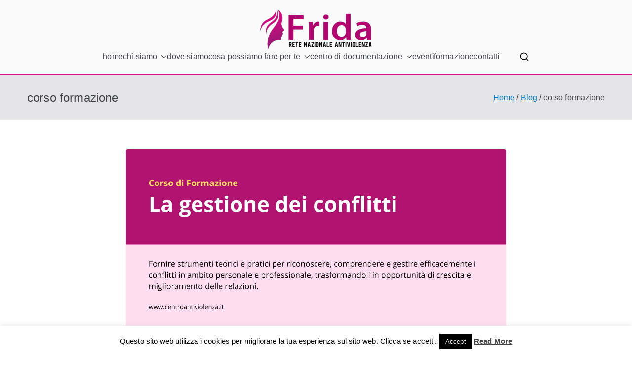

--- FILE ---
content_type: text/html; charset=UTF-8
request_url: https://centroantiviolenza.it/tag/corso-formazione/
body_size: 18998
content:

<!doctype html>
		<html lang="it-IT">
		
	<head>

				<meta charset="UTF-8">
		<meta name="viewport" content="width=device-width, initial-scale=1">
		<link rel="profile" href="http://gmpg.org/xfn/11">
		
		<title>corso formazione</title>
<meta name='robots' content='max-image-preview:large' />
<link rel='dns-prefetch' href='//secure.gravatar.com' />
<link rel='dns-prefetch' href='//stats.wp.com' />
<link rel='dns-prefetch' href='//fonts.googleapis.com' />
<link rel='dns-prefetch' href='//v0.wordpress.com' />
<link rel='dns-prefetch' href='//i0.wp.com' />
<link rel="alternate" type="application/rss+xml" title=" &raquo; Feed" href="https://centroantiviolenza.it/feed/" />
<link rel="alternate" type="application/rss+xml" title=" &raquo; Feed dei commenti" href="https://centroantiviolenza.it/comments/feed/" />
<link rel="alternate" type="application/rss+xml" title=" &raquo; corso formazione Feed del tag" href="https://centroantiviolenza.it/tag/corso-formazione/feed/" />
		<!-- This site uses the Google Analytics by ExactMetrics plugin v8.2.4 - Using Analytics tracking - https://www.exactmetrics.com/ -->
		<!-- Note: ExactMetrics is not currently configured on this site. The site owner needs to authenticate with Google Analytics in the ExactMetrics settings panel. -->
					<!-- No tracking code set -->
				<!-- / Google Analytics by ExactMetrics -->
		<script type="text/javascript">
/* <![CDATA[ */
window._wpemojiSettings = {"baseUrl":"https:\/\/s.w.org\/images\/core\/emoji\/15.0.3\/72x72\/","ext":".png","svgUrl":"https:\/\/s.w.org\/images\/core\/emoji\/15.0.3\/svg\/","svgExt":".svg","source":{"concatemoji":"https:\/\/centroantiviolenza.it\/wp-includes\/js\/wp-emoji-release.min.js?ver=6.6.4"}};
/*! This file is auto-generated */
!function(i,n){var o,s,e;function c(e){try{var t={supportTests:e,timestamp:(new Date).valueOf()};sessionStorage.setItem(o,JSON.stringify(t))}catch(e){}}function p(e,t,n){e.clearRect(0,0,e.canvas.width,e.canvas.height),e.fillText(t,0,0);var t=new Uint32Array(e.getImageData(0,0,e.canvas.width,e.canvas.height).data),r=(e.clearRect(0,0,e.canvas.width,e.canvas.height),e.fillText(n,0,0),new Uint32Array(e.getImageData(0,0,e.canvas.width,e.canvas.height).data));return t.every(function(e,t){return e===r[t]})}function u(e,t,n){switch(t){case"flag":return n(e,"\ud83c\udff3\ufe0f\u200d\u26a7\ufe0f","\ud83c\udff3\ufe0f\u200b\u26a7\ufe0f")?!1:!n(e,"\ud83c\uddfa\ud83c\uddf3","\ud83c\uddfa\u200b\ud83c\uddf3")&&!n(e,"\ud83c\udff4\udb40\udc67\udb40\udc62\udb40\udc65\udb40\udc6e\udb40\udc67\udb40\udc7f","\ud83c\udff4\u200b\udb40\udc67\u200b\udb40\udc62\u200b\udb40\udc65\u200b\udb40\udc6e\u200b\udb40\udc67\u200b\udb40\udc7f");case"emoji":return!n(e,"\ud83d\udc26\u200d\u2b1b","\ud83d\udc26\u200b\u2b1b")}return!1}function f(e,t,n){var r="undefined"!=typeof WorkerGlobalScope&&self instanceof WorkerGlobalScope?new OffscreenCanvas(300,150):i.createElement("canvas"),a=r.getContext("2d",{willReadFrequently:!0}),o=(a.textBaseline="top",a.font="600 32px Arial",{});return e.forEach(function(e){o[e]=t(a,e,n)}),o}function t(e){var t=i.createElement("script");t.src=e,t.defer=!0,i.head.appendChild(t)}"undefined"!=typeof Promise&&(o="wpEmojiSettingsSupports",s=["flag","emoji"],n.supports={everything:!0,everythingExceptFlag:!0},e=new Promise(function(e){i.addEventListener("DOMContentLoaded",e,{once:!0})}),new Promise(function(t){var n=function(){try{var e=JSON.parse(sessionStorage.getItem(o));if("object"==typeof e&&"number"==typeof e.timestamp&&(new Date).valueOf()<e.timestamp+604800&&"object"==typeof e.supportTests)return e.supportTests}catch(e){}return null}();if(!n){if("undefined"!=typeof Worker&&"undefined"!=typeof OffscreenCanvas&&"undefined"!=typeof URL&&URL.createObjectURL&&"undefined"!=typeof Blob)try{var e="postMessage("+f.toString()+"("+[JSON.stringify(s),u.toString(),p.toString()].join(",")+"));",r=new Blob([e],{type:"text/javascript"}),a=new Worker(URL.createObjectURL(r),{name:"wpTestEmojiSupports"});return void(a.onmessage=function(e){c(n=e.data),a.terminate(),t(n)})}catch(e){}c(n=f(s,u,p))}t(n)}).then(function(e){for(var t in e)n.supports[t]=e[t],n.supports.everything=n.supports.everything&&n.supports[t],"flag"!==t&&(n.supports.everythingExceptFlag=n.supports.everythingExceptFlag&&n.supports[t]);n.supports.everythingExceptFlag=n.supports.everythingExceptFlag&&!n.supports.flag,n.DOMReady=!1,n.readyCallback=function(){n.DOMReady=!0}}).then(function(){return e}).then(function(){var e;n.supports.everything||(n.readyCallback(),(e=n.source||{}).concatemoji?t(e.concatemoji):e.wpemoji&&e.twemoji&&(t(e.twemoji),t(e.wpemoji)))}))}((window,document),window._wpemojiSettings);
/* ]]> */
</script>
<style id='wp-emoji-styles-inline-css' type='text/css'>

	img.wp-smiley, img.emoji {
		display: inline !important;
		border: none !important;
		box-shadow: none !important;
		height: 1em !important;
		width: 1em !important;
		margin: 0 0.07em !important;
		vertical-align: -0.1em !important;
		background: none !important;
		padding: 0 !important;
	}
</style>
<link rel='stylesheet' id='mediaelement-css' href='https://centroantiviolenza.it/wp-includes/js/mediaelement/mediaelementplayer-legacy.min.css?ver=4.2.17' type='text/css' media='all' />
<link rel='stylesheet' id='wp-mediaelement-css' href='https://centroantiviolenza.it/wp-includes/js/mediaelement/wp-mediaelement.min.css?ver=6.6.4' type='text/css' media='all' />
<style id='jetpack-sharing-buttons-style-inline-css' type='text/css'>
.jetpack-sharing-buttons__services-list{display:flex;flex-direction:row;flex-wrap:wrap;gap:0;list-style-type:none;margin:5px;padding:0}.jetpack-sharing-buttons__services-list.has-small-icon-size{font-size:12px}.jetpack-sharing-buttons__services-list.has-normal-icon-size{font-size:16px}.jetpack-sharing-buttons__services-list.has-large-icon-size{font-size:24px}.jetpack-sharing-buttons__services-list.has-huge-icon-size{font-size:36px}@media print{.jetpack-sharing-buttons__services-list{display:none!important}}.editor-styles-wrapper .wp-block-jetpack-sharing-buttons{gap:0;padding-inline-start:0}ul.jetpack-sharing-buttons__services-list.has-background{padding:1.25em 2.375em}
</style>
<style id='global-styles-inline-css' type='text/css'>
:root{--wp--preset--aspect-ratio--square: 1;--wp--preset--aspect-ratio--4-3: 4/3;--wp--preset--aspect-ratio--3-4: 3/4;--wp--preset--aspect-ratio--3-2: 3/2;--wp--preset--aspect-ratio--2-3: 2/3;--wp--preset--aspect-ratio--16-9: 16/9;--wp--preset--aspect-ratio--9-16: 9/16;--wp--preset--color--black: #000000;--wp--preset--color--cyan-bluish-gray: #abb8c3;--wp--preset--color--white: #ffffff;--wp--preset--color--pale-pink: #f78da7;--wp--preset--color--vivid-red: #cf2e2e;--wp--preset--color--luminous-vivid-orange: #ff6900;--wp--preset--color--luminous-vivid-amber: #fcb900;--wp--preset--color--light-green-cyan: #7bdcb5;--wp--preset--color--vivid-green-cyan: #00d084;--wp--preset--color--pale-cyan-blue: #8ed1fc;--wp--preset--color--vivid-cyan-blue: #0693e3;--wp--preset--color--vivid-purple: #9b51e0;--wp--preset--gradient--vivid-cyan-blue-to-vivid-purple: linear-gradient(135deg,rgba(6,147,227,1) 0%,rgb(155,81,224) 100%);--wp--preset--gradient--light-green-cyan-to-vivid-green-cyan: linear-gradient(135deg,rgb(122,220,180) 0%,rgb(0,208,130) 100%);--wp--preset--gradient--luminous-vivid-amber-to-luminous-vivid-orange: linear-gradient(135deg,rgba(252,185,0,1) 0%,rgba(255,105,0,1) 100%);--wp--preset--gradient--luminous-vivid-orange-to-vivid-red: linear-gradient(135deg,rgba(255,105,0,1) 0%,rgb(207,46,46) 100%);--wp--preset--gradient--very-light-gray-to-cyan-bluish-gray: linear-gradient(135deg,rgb(238,238,238) 0%,rgb(169,184,195) 100%);--wp--preset--gradient--cool-to-warm-spectrum: linear-gradient(135deg,rgb(74,234,220) 0%,rgb(151,120,209) 20%,rgb(207,42,186) 40%,rgb(238,44,130) 60%,rgb(251,105,98) 80%,rgb(254,248,76) 100%);--wp--preset--gradient--blush-light-purple: linear-gradient(135deg,rgb(255,206,236) 0%,rgb(152,150,240) 100%);--wp--preset--gradient--blush-bordeaux: linear-gradient(135deg,rgb(254,205,165) 0%,rgb(254,45,45) 50%,rgb(107,0,62) 100%);--wp--preset--gradient--luminous-dusk: linear-gradient(135deg,rgb(255,203,112) 0%,rgb(199,81,192) 50%,rgb(65,88,208) 100%);--wp--preset--gradient--pale-ocean: linear-gradient(135deg,rgb(255,245,203) 0%,rgb(182,227,212) 50%,rgb(51,167,181) 100%);--wp--preset--gradient--electric-grass: linear-gradient(135deg,rgb(202,248,128) 0%,rgb(113,206,126) 100%);--wp--preset--gradient--midnight: linear-gradient(135deg,rgb(2,3,129) 0%,rgb(40,116,252) 100%);--wp--preset--font-size--small: 13px;--wp--preset--font-size--medium: 20px;--wp--preset--font-size--large: 36px;--wp--preset--font-size--x-large: 42px;--wp--preset--spacing--20: 0.44rem;--wp--preset--spacing--30: 0.67rem;--wp--preset--spacing--40: 1rem;--wp--preset--spacing--50: 1.5rem;--wp--preset--spacing--60: 2.25rem;--wp--preset--spacing--70: 3.38rem;--wp--preset--spacing--80: 5.06rem;--wp--preset--shadow--natural: 6px 6px 9px rgba(0, 0, 0, 0.2);--wp--preset--shadow--deep: 12px 12px 50px rgba(0, 0, 0, 0.4);--wp--preset--shadow--sharp: 6px 6px 0px rgba(0, 0, 0, 0.2);--wp--preset--shadow--outlined: 6px 6px 0px -3px rgba(255, 255, 255, 1), 6px 6px rgba(0, 0, 0, 1);--wp--preset--shadow--crisp: 6px 6px 0px rgba(0, 0, 0, 1);}:root { --wp--style--global--content-size: 760px;--wp--style--global--wide-size: 1160px; }:where(body) { margin: 0; }.wp-site-blocks > .alignleft { float: left; margin-right: 2em; }.wp-site-blocks > .alignright { float: right; margin-left: 2em; }.wp-site-blocks > .aligncenter { justify-content: center; margin-left: auto; margin-right: auto; }:where(.wp-site-blocks) > * { margin-block-start: 24px; margin-block-end: 0; }:where(.wp-site-blocks) > :first-child { margin-block-start: 0; }:where(.wp-site-blocks) > :last-child { margin-block-end: 0; }:root { --wp--style--block-gap: 24px; }:root :where(.is-layout-flow) > :first-child{margin-block-start: 0;}:root :where(.is-layout-flow) > :last-child{margin-block-end: 0;}:root :where(.is-layout-flow) > *{margin-block-start: 24px;margin-block-end: 0;}:root :where(.is-layout-constrained) > :first-child{margin-block-start: 0;}:root :where(.is-layout-constrained) > :last-child{margin-block-end: 0;}:root :where(.is-layout-constrained) > *{margin-block-start: 24px;margin-block-end: 0;}:root :where(.is-layout-flex){gap: 24px;}:root :where(.is-layout-grid){gap: 24px;}.is-layout-flow > .alignleft{float: left;margin-inline-start: 0;margin-inline-end: 2em;}.is-layout-flow > .alignright{float: right;margin-inline-start: 2em;margin-inline-end: 0;}.is-layout-flow > .aligncenter{margin-left: auto !important;margin-right: auto !important;}.is-layout-constrained > .alignleft{float: left;margin-inline-start: 0;margin-inline-end: 2em;}.is-layout-constrained > .alignright{float: right;margin-inline-start: 2em;margin-inline-end: 0;}.is-layout-constrained > .aligncenter{margin-left: auto !important;margin-right: auto !important;}.is-layout-constrained > :where(:not(.alignleft):not(.alignright):not(.alignfull)){max-width: var(--wp--style--global--content-size);margin-left: auto !important;margin-right: auto !important;}.is-layout-constrained > .alignwide{max-width: var(--wp--style--global--wide-size);}body .is-layout-flex{display: flex;}.is-layout-flex{flex-wrap: wrap;align-items: center;}.is-layout-flex > :is(*, div){margin: 0;}body .is-layout-grid{display: grid;}.is-layout-grid > :is(*, div){margin: 0;}body{padding-top: 0px;padding-right: 0px;padding-bottom: 0px;padding-left: 0px;}a:where(:not(.wp-element-button)){text-decoration: underline;}:root :where(.wp-element-button, .wp-block-button__link){background-color: #32373c;border-width: 0;color: #fff;font-family: inherit;font-size: inherit;line-height: inherit;padding: calc(0.667em + 2px) calc(1.333em + 2px);text-decoration: none;}.has-black-color{color: var(--wp--preset--color--black) !important;}.has-cyan-bluish-gray-color{color: var(--wp--preset--color--cyan-bluish-gray) !important;}.has-white-color{color: var(--wp--preset--color--white) !important;}.has-pale-pink-color{color: var(--wp--preset--color--pale-pink) !important;}.has-vivid-red-color{color: var(--wp--preset--color--vivid-red) !important;}.has-luminous-vivid-orange-color{color: var(--wp--preset--color--luminous-vivid-orange) !important;}.has-luminous-vivid-amber-color{color: var(--wp--preset--color--luminous-vivid-amber) !important;}.has-light-green-cyan-color{color: var(--wp--preset--color--light-green-cyan) !important;}.has-vivid-green-cyan-color{color: var(--wp--preset--color--vivid-green-cyan) !important;}.has-pale-cyan-blue-color{color: var(--wp--preset--color--pale-cyan-blue) !important;}.has-vivid-cyan-blue-color{color: var(--wp--preset--color--vivid-cyan-blue) !important;}.has-vivid-purple-color{color: var(--wp--preset--color--vivid-purple) !important;}.has-black-background-color{background-color: var(--wp--preset--color--black) !important;}.has-cyan-bluish-gray-background-color{background-color: var(--wp--preset--color--cyan-bluish-gray) !important;}.has-white-background-color{background-color: var(--wp--preset--color--white) !important;}.has-pale-pink-background-color{background-color: var(--wp--preset--color--pale-pink) !important;}.has-vivid-red-background-color{background-color: var(--wp--preset--color--vivid-red) !important;}.has-luminous-vivid-orange-background-color{background-color: var(--wp--preset--color--luminous-vivid-orange) !important;}.has-luminous-vivid-amber-background-color{background-color: var(--wp--preset--color--luminous-vivid-amber) !important;}.has-light-green-cyan-background-color{background-color: var(--wp--preset--color--light-green-cyan) !important;}.has-vivid-green-cyan-background-color{background-color: var(--wp--preset--color--vivid-green-cyan) !important;}.has-pale-cyan-blue-background-color{background-color: var(--wp--preset--color--pale-cyan-blue) !important;}.has-vivid-cyan-blue-background-color{background-color: var(--wp--preset--color--vivid-cyan-blue) !important;}.has-vivid-purple-background-color{background-color: var(--wp--preset--color--vivid-purple) !important;}.has-black-border-color{border-color: var(--wp--preset--color--black) !important;}.has-cyan-bluish-gray-border-color{border-color: var(--wp--preset--color--cyan-bluish-gray) !important;}.has-white-border-color{border-color: var(--wp--preset--color--white) !important;}.has-pale-pink-border-color{border-color: var(--wp--preset--color--pale-pink) !important;}.has-vivid-red-border-color{border-color: var(--wp--preset--color--vivid-red) !important;}.has-luminous-vivid-orange-border-color{border-color: var(--wp--preset--color--luminous-vivid-orange) !important;}.has-luminous-vivid-amber-border-color{border-color: var(--wp--preset--color--luminous-vivid-amber) !important;}.has-light-green-cyan-border-color{border-color: var(--wp--preset--color--light-green-cyan) !important;}.has-vivid-green-cyan-border-color{border-color: var(--wp--preset--color--vivid-green-cyan) !important;}.has-pale-cyan-blue-border-color{border-color: var(--wp--preset--color--pale-cyan-blue) !important;}.has-vivid-cyan-blue-border-color{border-color: var(--wp--preset--color--vivid-cyan-blue) !important;}.has-vivid-purple-border-color{border-color: var(--wp--preset--color--vivid-purple) !important;}.has-vivid-cyan-blue-to-vivid-purple-gradient-background{background: var(--wp--preset--gradient--vivid-cyan-blue-to-vivid-purple) !important;}.has-light-green-cyan-to-vivid-green-cyan-gradient-background{background: var(--wp--preset--gradient--light-green-cyan-to-vivid-green-cyan) !important;}.has-luminous-vivid-amber-to-luminous-vivid-orange-gradient-background{background: var(--wp--preset--gradient--luminous-vivid-amber-to-luminous-vivid-orange) !important;}.has-luminous-vivid-orange-to-vivid-red-gradient-background{background: var(--wp--preset--gradient--luminous-vivid-orange-to-vivid-red) !important;}.has-very-light-gray-to-cyan-bluish-gray-gradient-background{background: var(--wp--preset--gradient--very-light-gray-to-cyan-bluish-gray) !important;}.has-cool-to-warm-spectrum-gradient-background{background: var(--wp--preset--gradient--cool-to-warm-spectrum) !important;}.has-blush-light-purple-gradient-background{background: var(--wp--preset--gradient--blush-light-purple) !important;}.has-blush-bordeaux-gradient-background{background: var(--wp--preset--gradient--blush-bordeaux) !important;}.has-luminous-dusk-gradient-background{background: var(--wp--preset--gradient--luminous-dusk) !important;}.has-pale-ocean-gradient-background{background: var(--wp--preset--gradient--pale-ocean) !important;}.has-electric-grass-gradient-background{background: var(--wp--preset--gradient--electric-grass) !important;}.has-midnight-gradient-background{background: var(--wp--preset--gradient--midnight) !important;}.has-small-font-size{font-size: var(--wp--preset--font-size--small) !important;}.has-medium-font-size{font-size: var(--wp--preset--font-size--medium) !important;}.has-large-font-size{font-size: var(--wp--preset--font-size--large) !important;}.has-x-large-font-size{font-size: var(--wp--preset--font-size--x-large) !important;}
:root :where(.wp-block-pullquote){font-size: 1.5em;line-height: 1.6;}
</style>
<link rel='stylesheet' id='fontawesome-five-css-css' href='https://centroantiviolenza.it/wp-content/plugins/accesspress-social-counter/css/fontawesome-all.css?ver=1.9.2' type='text/css' media='all' />
<link rel='stylesheet' id='apsc-frontend-css-css' href='https://centroantiviolenza.it/wp-content/plugins/accesspress-social-counter/css/frontend.css?ver=1.9.2' type='text/css' media='all' />
<link rel='stylesheet' id='cptch_stylesheet-css' href='https://centroantiviolenza.it/wp-content/plugins/captcha/css/front_end_style.css?ver=4.4.5' type='text/css' media='all' />
<link rel='stylesheet' id='dashicons-css' href='https://centroantiviolenza.it/wp-includes/css/dashicons.min.css?ver=6.6.4' type='text/css' media='all' />
<link rel='stylesheet' id='cptch_desktop_style-css' href='https://centroantiviolenza.it/wp-content/plugins/captcha/css/desktop_style.css?ver=4.4.5' type='text/css' media='all' />
<link rel='stylesheet' id='cookie-law-info-css' href='https://centroantiviolenza.it/wp-content/plugins/cookie-law-info/legacy/public/css/cookie-law-info-public.css?ver=3.3.9.1' type='text/css' media='all' />
<link rel='stylesheet' id='cookie-law-info-gdpr-css' href='https://centroantiviolenza.it/wp-content/plugins/cookie-law-info/legacy/public/css/cookie-law-info-gdpr.css?ver=3.3.9.1' type='text/css' media='all' />
<link rel='stylesheet' id='everest-forms-general-css' href='https://centroantiviolenza.it/wp-content/plugins/everest-forms/assets/css/everest-forms.css?ver=3.4.1' type='text/css' media='all' />
<link rel='stylesheet' id='jquery-intl-tel-input-css' href='https://centroantiviolenza.it/wp-content/plugins/everest-forms/assets/css/intlTelInput.css?ver=3.4.1' type='text/css' media='all' />
<link rel='stylesheet' id='font-awesome-all-css' href='https://centroantiviolenza.it/wp-content/themes/zakra/inc/customizer/customind/assets/fontawesome/v6/css/all.min.css?ver=6.2.4' type='text/css' media='all' />
<link rel='stylesheet' id='zakra_google_fonts-css' href='https://fonts.googleapis.com/css?family=-apple-system%2C+blinkmacsystemfont%2C+segoe+ui%2C+roboto%2C+oxygen-sans%2C+ubuntu%2C+cantarell%2C+helvetica+neue%2C+helvetica%2C+arial%2C+sans-serif%3A400&#038;ver=4.0.5' type='text/css' media='all' />
<link rel='stylesheet' id='zakra-style-css' href='https://centroantiviolenza.it/wp-content/themes/zakra/style.css?ver=4.0.5' type='text/css' media='all' />
<style id='zakra-style-inline-css' type='text/css'>
.zak-footer-builder .zak-footer-main-row ul li{border-bottom-width:1px;}:root{--top-grid-columns: 4;
			--main-grid-columns: 4;
			--bottom-grid-columns: 1;
			} .zak-footer-builder .zak-bottom-row{justify-items: center;} .zak-footer-builder .zak-footer-bottom-row .zak-footer-col{flex-direction: column;}.zak-footer-builder .zak-footer-main-row .zak-footer-col{flex-direction: column;}.zak-footer-builder .zak-footer-top-row .zak-footer-col{flex-direction: column;}.zak-footer-builder .zak-copyright{text-align: center;}.zak-footer-builder .zak-footer-nav{display: flex; justify-content: center;}.zak-footer-builder .zak-footer-nav-2{display: flex; justify-content: center;}.zak-footer-builder .zak-html-1{text-align: center;}.zak-footer-builder .zak-html-2{text-align: center;}.zak-footer-builder .footer-social-icons{text-align: ;}.zak-footer-builder .widget-footer-sidebar-1{text-align: ;}.zak-footer-builder .widget-footer-sidebar-2{text-align: ;}.zak-footer-builder .widget-footer-sidebar-3{text-align: ;}.zak-footer-builder .widget-footer-sidebar-4{text-align: ;}.zak-footer-builder .widget-footer-bar-col-1-sidebar{text-align: ;}.zak-footer-builder .widget-footer-bar-col-2-sidebar{text-align: ;} :root{--zakra-color-1: #eaf3fb;--zakra-color-2: #bfdcf3;--zakra-color-3: #94c4eb;--zakra-color-4: #6aace2;--zakra-color-5: #257bc1;--zakra-color-6: #1d6096;--zakra-color-7: #15446b;--zakra-color-8: #0c2941;--zakra-color-9: #040e16;}@media screen and (min-width: 768px) {.zak-primary{width:70%;}}h1, h2, h3, h4, h5, h6{font-family:-apple-system, blinkmacsystemfont, segoe ui, roboto, oxygen-sans, ubuntu, cantarell, helvetica neue, helvetica, arial, sans-serif;font-weight:400;line-height:1.3;}.site-title{color:#blank;}.zak-header{border-bottom-width:3px;} .zak-header-sticky-wrapper .sticky-header{border-bottom-width:3px;}.zak-header, .zak-header-sticky-wrapper .sticky-header{border-bottom-color:rgb(218,24,132);}.zak-footer-cols{border-top-width:2px;}.zak-footer-cols ul li{border-bottom-width:1px;}.zak-footer-bar{color:#fafafa;}
.zak-posted-on, .zak-byline, .zak-comments-link { clip: rect(1px, 1px, 1px, 1px); height: 1px; position: absolute; overflow: hidden; width: 1px; }
</style>
<link rel='stylesheet' id='jetpack_css-css' href='https://centroantiviolenza.it/wp-content/plugins/jetpack/css/jetpack.css?ver=13.4.2' type='text/css' media='all' />
<script type="text/javascript" src="https://centroantiviolenza.it/wp-includes/js/jquery/jquery.min.js?ver=3.7.1" id="jquery-core-js"></script>
<script type="text/javascript" src="https://centroantiviolenza.it/wp-includes/js/jquery/jquery-migrate.min.js?ver=3.4.1" id="jquery-migrate-js"></script>
<script type="text/javascript" id="cookie-law-info-js-extra">
/* <![CDATA[ */
var Cli_Data = {"nn_cookie_ids":[],"cookielist":[],"non_necessary_cookies":[],"ccpaEnabled":"","ccpaRegionBased":"","ccpaBarEnabled":"","strictlyEnabled":["necessary","obligatoire"],"ccpaType":"gdpr","js_blocking":"","custom_integration":"","triggerDomRefresh":"","secure_cookies":""};
var cli_cookiebar_settings = {"animate_speed_hide":"500","animate_speed_show":"500","background":"#fff","border":"#444","border_on":"","button_1_button_colour":"#000","button_1_button_hover":"#000000","button_1_link_colour":"#fff","button_1_as_button":"1","button_1_new_win":"","button_2_button_colour":"#333","button_2_button_hover":"#292929","button_2_link_colour":"#444","button_2_as_button":"","button_2_hidebar":"","button_3_button_colour":"#000","button_3_button_hover":"#000000","button_3_link_colour":"#fff","button_3_as_button":"1","button_3_new_win":"","button_4_button_colour":"#000","button_4_button_hover":"#000000","button_4_link_colour":"#fff","button_4_as_button":"1","button_7_button_colour":"#61a229","button_7_button_hover":"#4e8221","button_7_link_colour":"#fff","button_7_as_button":"1","button_7_new_win":"","font_family":"inherit","header_fix":"","notify_animate_hide":"1","notify_animate_show":"","notify_div_id":"#cookie-law-info-bar","notify_position_horizontal":"right","notify_position_vertical":"bottom","scroll_close":"","scroll_close_reload":"","accept_close_reload":"","reject_close_reload":"","showagain_tab":"1","showagain_background":"#fff","showagain_border":"#000","showagain_div_id":"#cookie-law-info-again","showagain_x_position":"100px","text":"#000","show_once_yn":"","show_once":"10000","logging_on":"","as_popup":"","popup_overlay":"1","bar_heading_text":"","cookie_bar_as":"banner","popup_showagain_position":"bottom-right","widget_position":"left"};
var log_object = {"ajax_url":"https:\/\/centroantiviolenza.it\/wp-admin\/admin-ajax.php"};
/* ]]> */
</script>
<script type="text/javascript" src="https://centroantiviolenza.it/wp-content/plugins/cookie-law-info/legacy/public/js/cookie-law-info-public.js?ver=3.3.9.1" id="cookie-law-info-js"></script>
<link rel="https://api.w.org/" href="https://centroantiviolenza.it/wp-json/" /><link rel="alternate" title="JSON" type="application/json" href="https://centroantiviolenza.it/wp-json/wp/v2/tags/33" /><link rel="EditURI" type="application/rsd+xml" title="RSD" href="https://centroantiviolenza.it/xmlrpc.php?rsd" />
<meta name="generator" content="WordPress 6.6.4" />
<meta name="generator" content="Everest Forms 3.4.1" />
	<style>img#wpstats{display:none}</style>
		<meta name="generator" content="Elementor 3.23.4; features: additional_custom_breakpoints, e_lazyload; settings: css_print_method-external, google_font-enabled, font_display-auto">
			<style>
				.e-con.e-parent:nth-of-type(n+4):not(.e-lazyloaded):not(.e-no-lazyload),
				.e-con.e-parent:nth-of-type(n+4):not(.e-lazyloaded):not(.e-no-lazyload) * {
					background-image: none !important;
				}
				@media screen and (max-height: 1024px) {
					.e-con.e-parent:nth-of-type(n+3):not(.e-lazyloaded):not(.e-no-lazyload),
					.e-con.e-parent:nth-of-type(n+3):not(.e-lazyloaded):not(.e-no-lazyload) * {
						background-image: none !important;
					}
				}
				@media screen and (max-height: 640px) {
					.e-con.e-parent:nth-of-type(n+2):not(.e-lazyloaded):not(.e-no-lazyload),
					.e-con.e-parent:nth-of-type(n+2):not(.e-lazyloaded):not(.e-no-lazyload) * {
						background-image: none !important;
					}
				}
			</style>
			
		<style type="text/css">
			            .site-title {
                position: absolute;
                clip: rect(1px, 1px, 1px, 1px);
            }

			
			            .site-description {
                position: absolute;
                clip: rect(1px, 1px, 1px, 1px);
            }

					</style>

		
<!-- Jetpack Open Graph Tags -->
<meta property="og:type" content="website" />
<meta property="og:title" content="corso formazione" />
<meta property="og:url" content="https://centroantiviolenza.it/tag/corso-formazione/" />
<meta property="og:image" content="https://i0.wp.com/centroantiviolenza.it/wp-content/uploads/cropped-logo-frida-ico.png?fit=512%2C512&#038;ssl=1" />
<meta property="og:image:width" content="512" />
<meta property="og:image:height" content="512" />
<meta property="og:image:alt" content="" />
<meta property="og:locale" content="it_IT" />

<!-- End Jetpack Open Graph Tags -->
<link rel="icon" href="https://i0.wp.com/centroantiviolenza.it/wp-content/uploads/cropped-logo-frida-ico.png?fit=32%2C32&#038;ssl=1" sizes="32x32" />
<link rel="icon" href="https://i0.wp.com/centroantiviolenza.it/wp-content/uploads/cropped-logo-frida-ico.png?fit=192%2C192&#038;ssl=1" sizes="192x192" />
<link rel="apple-touch-icon" href="https://i0.wp.com/centroantiviolenza.it/wp-content/uploads/cropped-logo-frida-ico.png?fit=180%2C180&#038;ssl=1" />
<meta name="msapplication-TileImage" content="https://i0.wp.com/centroantiviolenza.it/wp-content/uploads/cropped-logo-frida-ico.png?fit=270%2C270&#038;ssl=1" />
<style type="text/css" id="wp-custom-css">.header-bar-social-icons {
	float: right;
}
.header-bar-social-icons i {
	padding-left: 15px;
}
.header-bar-social-icons a {
	color: #ffffff;
}</style>
	</head>

<body class="archive tag tag-corso-formazione tag-33 wp-custom-logo everest-forms-no-js hfeed zak-site-layout--centered zak-container--wide zak-content-area--bordered has-page-header has-breadcrumbs date-hidden author-hidden comment-hidden elementor-default elementor-kit-2442">


		<div id="page" class="zak-site">
				<a class="skip-link screen-reader-text" href="#zak-content">Vai al contenuto</a>
		
		<header id="zak-masthead" class="zak-header zak-layout-1 zak-layout-1-style-2">
		
			
					<div class="zak-main-header">
			<div class="zak-container">
				<div class="zak-row">
		
	<div class="zak-header-col zak-header-col--1">

		
<div class="site-branding">
	<a href="https://centroantiviolenza.it/" class="custom-logo-link" rel="home"><img width="230" height="81" src="https://i0.wp.com/centroantiviolenza.it/wp-content/uploads/cropped-Logo-Frida-Onlus-aps_230px.png?fit=230%2C81&amp;ssl=1" class="custom-logo" alt="" decoding="async" data-attachment-id="2575" data-permalink="https://centroantiviolenza.it/cropped-logo-frida-onlus-aps_230px-png/" data-orig-file="https://i0.wp.com/centroantiviolenza.it/wp-content/uploads/cropped-Logo-Frida-Onlus-aps_230px.png?fit=230%2C81&amp;ssl=1" data-orig-size="230,81" data-comments-opened="0" data-image-meta="{&quot;aperture&quot;:&quot;0&quot;,&quot;credit&quot;:&quot;&quot;,&quot;camera&quot;:&quot;&quot;,&quot;caption&quot;:&quot;&quot;,&quot;created_timestamp&quot;:&quot;0&quot;,&quot;copyright&quot;:&quot;&quot;,&quot;focal_length&quot;:&quot;0&quot;,&quot;iso&quot;:&quot;0&quot;,&quot;shutter_speed&quot;:&quot;0&quot;,&quot;title&quot;:&quot;&quot;,&quot;orientation&quot;:&quot;0&quot;}" data-image-title="cropped-Logo-Frida-Onlus-aps_230px.png" data-image-description="&lt;p&gt;http://centroantiviolenza.it/wp-content/uploads/cropped-Logo-Frida-Onlus-aps_230px.png&lt;/p&gt;
" data-image-caption="" data-medium-file="https://i0.wp.com/centroantiviolenza.it/wp-content/uploads/cropped-Logo-Frida-Onlus-aps_230px.png?fit=230%2C81&amp;ssl=1" data-large-file="https://i0.wp.com/centroantiviolenza.it/wp-content/uploads/cropped-Logo-Frida-Onlus-aps_230px.png?fit=230%2C81&amp;ssl=1" /></a>	<div class="site-info-wrap">
		
		<p class="site-title ">
		<a href="https://centroantiviolenza.it/" rel="home"></a>
	</p>


	</div>
</div><!-- .site-branding -->

	</div> <!-- /.zak-header__block--one -->

	<div class="zak-header-col zak-header-col--2">

					
<nav id="zak-primary-nav" class="zak-main-nav main-navigation zak-primary-nav zak-layout-1 zak-layout-1-style-1">
	<ul id="zak-primary-menu" class="zak-primary-menu"><li id="menu-item-2543" class="menu-item menu-item-type-post_type menu-item-object-page menu-item-home menu-item-2543"><a href="https://centroantiviolenza.it/">home</a></li>
<li id="menu-item-2568" class="menu-item menu-item-type-custom menu-item-object-custom menu-item-has-children menu-item-2568"><a href="http://www.centroantiviolenza.it">chi siamo<span role="button" tabindex="0" class="zak-submenu-toggle" onkeypress=""><svg class="zak-icon zak-dropdown-icon" xmlns="http://www.w3.org/2000/svg" xml:space="preserve" viewBox="0 0 24 24"><path d="M12 17.5c-.3 0-.5-.1-.7-.3l-9-9c-.4-.4-.4-1 0-1.4s1-.4 1.4 0l8.3 8.3 8.3-8.3c.4-.4 1-.4 1.4 0s.4 1 0 1.4l-9 9c-.2.2-.4.3-.7.3z"/></svg></span></a>
<ul class="sub-menu">
	<li id="menu-item-2729" class="menu-item menu-item-type-custom menu-item-object-custom menu-item-has-children menu-item-2729"><a href="http://www.centroantiviolenza.it">attività sociali<span role="button" tabindex="0" class="zak-submenu-toggle" onkeypress=""><svg class="zak-icon zak-dropdown-icon" xmlns="http://www.w3.org/2000/svg" xml:space="preserve" viewBox="0 0 24 24"><path d="M12 17.5c-.3 0-.5-.1-.7-.3l-9-9c-.4-.4-.4-1 0-1.4s1-.4 1.4 0l8.3 8.3 8.3-8.3c.4-.4 1-.4 1.4 0s.4 1 0 1.4l-9 9c-.2.2-.4.3-.7.3z"/></svg></span></a>
	<ul class="sub-menu">
		<li id="menu-item-2882" class="menu-item menu-item-type-custom menu-item-object-custom menu-item-2882"><a href="https://bit.ly/46tmhvH">anno 2023</a></li>
		<li id="menu-item-2736" class="menu-item menu-item-type-custom menu-item-object-custom menu-item-2736"><a href="https://bit.ly/3rlz9lM">anno 2022</a></li>
		<li id="menu-item-2735" class="menu-item menu-item-type-custom menu-item-object-custom menu-item-2735"><a href="https://bit.ly/3xfMptj">anno 2021</a></li>
		<li id="menu-item-2734" class="menu-item menu-item-type-custom menu-item-object-custom menu-item-2734"><a href="http://bit.ly/2Zqp7jH">anno 2020</a></li>
		<li id="menu-item-2733" class="menu-item menu-item-type-custom menu-item-object-custom menu-item-2733"><a href="https://bit.ly/2wrtcu4">anno 2019</a></li>
		<li id="menu-item-2732" class="menu-item menu-item-type-custom menu-item-object-custom menu-item-2732"><a href="https://bit.ly/2xf1CAp">anno 2018</a></li>
		<li id="menu-item-2731" class="menu-item menu-item-type-custom menu-item-object-custom menu-item-2731"><a href="https://bit.ly/33AtRWc">anno 2017</a></li>
		<li id="menu-item-2730" class="menu-item menu-item-type-custom menu-item-object-custom menu-item-2730"><a href="https://bit.ly/3wlYdv8">anno 2016</a></li>
	</ul>
</li>
	<li id="menu-item-2503" class="menu-item menu-item-type-post_type menu-item-object-page menu-item-2503"><a href="https://centroantiviolenza.it/centro-antiviolenza/">centro antiviolenza</a></li>
	<li id="menu-item-2548" class="menu-item menu-item-type-post_type menu-item-object-page menu-item-2548"><a href="https://centroantiviolenza.it/partner/">partner</a></li>
	<li id="menu-item-2557" class="menu-item menu-item-type-post_type menu-item-object-page menu-item-2557"><a href="https://centroantiviolenza.it/sostienici/">sostienici</a></li>
	<li id="menu-item-2558" class="menu-item menu-item-type-post_type menu-item-object-page menu-item-2558"><a href="https://centroantiviolenza.it/utility/">spazio équipe</a></li>
	<li id="menu-item-2509" class="menu-item menu-item-type-post_type menu-item-object-page menu-item-2509"><a href="https://centroantiviolenza.it/collabora-con-noi/">collabora con noi</a></li>
	<li id="menu-item-2716" class="menu-item menu-item-type-post_type menu-item-object-page menu-item-2716"><a href="https://centroantiviolenza.it/regolamento/">regolamento “Frida”</a></li>
	<li id="menu-item-2738" class="menu-item menu-item-type-custom menu-item-object-custom menu-item-2738"><a href="https://docs.google.com/document/d/1FdHC3hxKsk2SoWkGap20-U1irCfyWHL5rP1hlKF3vO4/edit?usp=sharing">policy sulla tutela di bambine, bambini e adolescenti</a></li>
	<li id="menu-item-2502" class="menu-item menu-item-type-post_type menu-item-object-page menu-item-2502"><a href="https://centroantiviolenza.it/carta-servizi/">carta dei servizi</a></li>
	<li id="menu-item-2737" class="menu-item menu-item-type-custom menu-item-object-custom menu-item-2737"><a href="https://bit.ly/38IrSl7">protocollo protezione civile</a></li>
</ul>
</li>
<li id="menu-item-2533" class="menu-item menu-item-type-post_type menu-item-object-page menu-item-2533"><a href="https://centroantiviolenza.it/dove-siamo/">dove siamo</a></li>
<li id="menu-item-2504" class="menu-item menu-item-type-post_type menu-item-object-page menu-item-has-children menu-item-2504"><a href="https://centroantiviolenza.it/centro-antiviolenza/cosa-possiamo-fare-per-te/">cosa possiamo fare per te<span role="button" tabindex="0" class="zak-submenu-toggle" onkeypress=""><svg class="zak-icon zak-dropdown-icon" xmlns="http://www.w3.org/2000/svg" xml:space="preserve" viewBox="0 0 24 24"><path d="M12 17.5c-.3 0-.5-.1-.7-.3l-9-9c-.4-.4-.4-1 0-1.4s1-.4 1.4 0l8.3 8.3 8.3-8.3c.4-.4 1-.4 1.4 0s.4 1 0 1.4l-9 9c-.2.2-.4.3-.7.3z"/></svg></span></a>
<ul class="sub-menu">
	<li id="menu-item-2563" class="menu-item menu-item-type-post_type menu-item-object-page menu-item-2563"><a href="https://centroantiviolenza.it/centro-antiviolenza/riconoscerelaviolenza/">riconoscere la violenza</a></li>
	<li id="menu-item-2578" class="menu-item menu-item-type-post_type menu-item-object-post menu-item-2578"><a href="https://centroantiviolenza.it/cosapossofare-guidachaynitalia/">“Cosa posso fare”: consigli, supporto ed indicazioni per uscire da una relazione violenta.</a></li>
</ul>
</li>
<li id="menu-item-2505" class="menu-item menu-item-type-post_type menu-item-object-page menu-item-has-children menu-item-2505"><a href="https://centroantiviolenza.it/centrodocumentazione/">centro di documentazione<span role="button" tabindex="0" class="zak-submenu-toggle" onkeypress=""><svg class="zak-icon zak-dropdown-icon" xmlns="http://www.w3.org/2000/svg" xml:space="preserve" viewBox="0 0 24 24"><path d="M12 17.5c-.3 0-.5-.1-.7-.3l-9-9c-.4-.4-.4-1 0-1.4s1-.4 1.4 0l8.3 8.3 8.3-8.3c.4-.4 1-.4 1.4 0s.4 1 0 1.4l-9 9c-.2.2-.4.3-.7.3z"/></svg></span></a>
<ul class="sub-menu">
	<li id="menu-item-2507" class="menu-item menu-item-type-post_type menu-item-object-page menu-item-2507"><a href="https://centroantiviolenza.it/centrodocumentazione/legislazione/">legislazione</a></li>
	<li id="menu-item-2549" class="menu-item menu-item-type-post_type menu-item-object-page menu-item-2549"><a href="https://centroantiviolenza.it/decalogo-contro-violenza-maschile/">piccolo decalogo contro la violenza maschile</a></li>
</ul>
</li>
<li id="menu-item-2565" class="menu-item menu-item-type-taxonomy menu-item-object-category menu-item-2565"><a href="https://centroantiviolenza.it/category/eventi/">eventi</a></li>
<li id="menu-item-2566" class="menu-item menu-item-type-taxonomy menu-item-object-category menu-item-2566"><a href="https://centroantiviolenza.it/category/formazione/">formazione</a></li>
<li id="menu-item-2524" class="menu-item menu-item-type-post_type menu-item-object-page menu-item-2524"><a href="https://centroantiviolenza.it/contatti/">contatti</a></li>
</ul></nav><!-- #zak-primary-nav -->


	<div class="zak-header-actions zak-header-actions--desktop">

		<div class="zak-header-action zak-header-search">
	<a href="#" class="zak-header-search__toggle">
			<svg class="zak-icon zakra-icon--magnifying-glass" xmlns="http://www.w3.org/2000/svg" viewBox="0 0 24 24"><path d="M21 22c-.3 0-.5-.1-.7-.3L16.6 18c-1.5 1.2-3.5 2-5.6 2-5 0-9-4-9-9s4-9 9-9 9 4 9 9c0 2.1-.7 4.1-2 5.6l3.7 3.7c.4.4.4 1 0 1.4-.2.2-.4.3-.7.3zM11 4c-3.9 0-7 3.1-7 7s3.1 7 7 7c1.9 0 3.6-.8 4.9-2 0 0 0-.1.1-.1s0 0 .1-.1c1.2-1.3 2-3 2-4.9C18 7.1 14.9 4 11 4z" /></svg>	</a>
			
<div class="zak-search-container">
<form role="search" method="get" class="zak-search-form" action="https://centroantiviolenza.it/">
	<label class="zak-search-field-label">
		<div class="zak-icon--search">

			<svg class="zak-icon zakra-icon--magnifying-glass" xmlns="http://www.w3.org/2000/svg" viewBox="0 0 24 24"><path d="M21 22c-.3 0-.5-.1-.7-.3L16.6 18c-1.5 1.2-3.5 2-5.6 2-5 0-9-4-9-9s4-9 9-9 9 4 9 9c0 2.1-.7 4.1-2 5.6l3.7 3.7c.4.4.4 1 0 1.4-.2.2-.4.3-.7.3zM11 4c-3.9 0-7 3.1-7 7s3.1 7 7 7c1.9 0 3.6-.8 4.9-2 0 0 0-.1.1-.1s0 0 .1-.1c1.2-1.3 2-3 2-4.9C18 7.1 14.9 4 11 4z" /></svg>
		</div>

		<span class="screen-reader-text">Ricerca per:</span>

		<input type="search"
				class="zak-search-field"
				placeholder="Digita e premi Invio..."
				value=""
				name="s"
				title="Ricerca per:"
		>
	</label>

	<input type="submit" class="zak-search-submit"
			value="Ricerca" />

	</form>
<button class="zak-icon--close" role="button">
</button>
</div>
</div>
			
			</div> <!-- #zak-header-actions -->

	

<div class="zak-toggle-menu "

	>

	
	<button class="zak-menu-toggle"
			aria-label="Menu principale" >

		<svg class="zak-icon zakra-icon--magnifying-glass-bars" xmlns="http://www.w3.org/2000/svg" viewBox="0 0 24 24"><path d="M17 20H3a1 1 0 0 1 0-2h14a1 1 0 0 1 0 2Zm4-2a1 1 0 0 1-.71-.29L18 15.4a6.29 6.29 0 0 1-10-5A6.43 6.43 0 0 1 14.3 4a6.31 6.31 0 0 1 6.3 6.3 6.22 6.22 0 0 1-1.2 3.7l2.31 2.3a1 1 0 0 1 0 1.42A1 1 0 0 1 21 18ZM14.3 6a4.41 4.41 0 0 0-4.3 4.4 4.25 4.25 0 0 0 4.3 4.2 4.36 4.36 0 0 0 4.3-4.3A4.36 4.36 0 0 0 14.3 6ZM6 14H3a1 1 0 0 1 0-2h3a1 1 0 0 1 0 2Zm0-6H3a1 1 0 0 1 0-2h3a1 1 0 0 1 0 2Z" /></svg>
	</button> <!-- /.zak-menu-toggle -->

	<nav id="zak-mobile-nav" class="zak-main-nav zak-mobile-nav"

		>

		<div class="zak-mobile-nav__header">
							
<div class="zak-search-container">
<form role="search" method="get" class="zak-search-form" action="https://centroantiviolenza.it/">
	<label class="zak-search-field-label">
		<div class="zak-icon--search">

			<svg class="zak-icon zakra-icon--magnifying-glass" xmlns="http://www.w3.org/2000/svg" viewBox="0 0 24 24"><path d="M21 22c-.3 0-.5-.1-.7-.3L16.6 18c-1.5 1.2-3.5 2-5.6 2-5 0-9-4-9-9s4-9 9-9 9 4 9 9c0 2.1-.7 4.1-2 5.6l3.7 3.7c.4.4.4 1 0 1.4-.2.2-.4.3-.7.3zM11 4c-3.9 0-7 3.1-7 7s3.1 7 7 7c1.9 0 3.6-.8 4.9-2 0 0 0-.1.1-.1s0 0 .1-.1c1.2-1.3 2-3 2-4.9C18 7.1 14.9 4 11 4z" /></svg>
		</div>

		<span class="screen-reader-text">Ricerca per:</span>

		<input type="search"
				class="zak-search-field"
				placeholder="Digita e premi Invio..."
				value=""
				name="s"
				title="Ricerca per:"
		>
	</label>

	<input type="submit" class="zak-search-submit"
			value="Ricerca" />

	</form>
<button class="zak-icon--close" role="button">
</button>
</div>
			
			<!-- Mobile nav close icon. -->
			<button id="zak-mobile-nav-close" class="zak-mobile-nav-close" aria-label="Pulsante di chiusura">
				<svg class="zak-icon zakra-icon--x-mark" xmlns="http://www.w3.org/2000/svg" viewBox="0 0 24 24"><path d="m14 12 7.6-7.6c.6-.6.6-1.5 0-2-.6-.6-1.5-.6-2 0L12 10 4.4 2.4c-.6-.6-1.5-.6-2 0s-.6 1.5 0 2L10 12l-7.6 7.6c-.6.6-.6 1.5 0 2 .3.3.6.4 1 .4s.7-.1 1-.4L12 14l7.6 7.6c.3.3.6.4 1 .4s.7-.1 1-.4c.6-.6.6-1.5 0-2L14 12z" /></svg>			</button>
		</div> <!-- /.zak-mobile-nav__header -->

		<ul id="zak-mobile-menu" class="zak-mobile-menu"><li class="menu-item menu-item-type-post_type menu-item-object-page menu-item-home menu-item-2543"><a href="https://centroantiviolenza.it/">home</a></li>
<li class="menu-item menu-item-type-custom menu-item-object-custom menu-item-has-children menu-item-2568"><a href="http://www.centroantiviolenza.it">chi siamo</a><span role="button" tabindex="0" class="zak-submenu-toggle" onkeypress=""><svg class="zak-icon zak-dropdown-icon" xmlns="http://www.w3.org/2000/svg" xml:space="preserve" viewBox="0 0 24 24"><path d="M12 17.5c-.3 0-.5-.1-.7-.3l-9-9c-.4-.4-.4-1 0-1.4s1-.4 1.4 0l8.3 8.3 8.3-8.3c.4-.4 1-.4 1.4 0s.4 1 0 1.4l-9 9c-.2.2-.4.3-.7.3z"/></svg></span>
<ul class="sub-menu">
	<li class="menu-item menu-item-type-custom menu-item-object-custom menu-item-has-children menu-item-2729"><a href="http://www.centroantiviolenza.it">attività sociali</a><span role="button" tabindex="0" class="zak-submenu-toggle" onkeypress=""><svg class="zak-icon zak-dropdown-icon" xmlns="http://www.w3.org/2000/svg" xml:space="preserve" viewBox="0 0 24 24"><path d="M12 17.5c-.3 0-.5-.1-.7-.3l-9-9c-.4-.4-.4-1 0-1.4s1-.4 1.4 0l8.3 8.3 8.3-8.3c.4-.4 1-.4 1.4 0s.4 1 0 1.4l-9 9c-.2.2-.4.3-.7.3z"/></svg></span>
	<ul class="sub-menu">
		<li class="menu-item menu-item-type-custom menu-item-object-custom menu-item-2882"><a href="https://bit.ly/46tmhvH">anno 2023</a></li>
		<li class="menu-item menu-item-type-custom menu-item-object-custom menu-item-2736"><a href="https://bit.ly/3rlz9lM">anno 2022</a></li>
		<li class="menu-item menu-item-type-custom menu-item-object-custom menu-item-2735"><a href="https://bit.ly/3xfMptj">anno 2021</a></li>
		<li class="menu-item menu-item-type-custom menu-item-object-custom menu-item-2734"><a href="http://bit.ly/2Zqp7jH">anno 2020</a></li>
		<li class="menu-item menu-item-type-custom menu-item-object-custom menu-item-2733"><a href="https://bit.ly/2wrtcu4">anno 2019</a></li>
		<li class="menu-item menu-item-type-custom menu-item-object-custom menu-item-2732"><a href="https://bit.ly/2xf1CAp">anno 2018</a></li>
		<li class="menu-item menu-item-type-custom menu-item-object-custom menu-item-2731"><a href="https://bit.ly/33AtRWc">anno 2017</a></li>
		<li class="menu-item menu-item-type-custom menu-item-object-custom menu-item-2730"><a href="https://bit.ly/3wlYdv8">anno 2016</a></li>
	</ul>
</li>
	<li class="menu-item menu-item-type-post_type menu-item-object-page menu-item-2503"><a href="https://centroantiviolenza.it/centro-antiviolenza/">centro antiviolenza</a></li>
	<li class="menu-item menu-item-type-post_type menu-item-object-page menu-item-2548"><a href="https://centroantiviolenza.it/partner/">partner</a></li>
	<li class="menu-item menu-item-type-post_type menu-item-object-page menu-item-2557"><a href="https://centroantiviolenza.it/sostienici/">sostienici</a></li>
	<li class="menu-item menu-item-type-post_type menu-item-object-page menu-item-2558"><a href="https://centroantiviolenza.it/utility/">spazio équipe</a></li>
	<li class="menu-item menu-item-type-post_type menu-item-object-page menu-item-2509"><a href="https://centroantiviolenza.it/collabora-con-noi/">collabora con noi</a></li>
	<li class="menu-item menu-item-type-post_type menu-item-object-page menu-item-2716"><a href="https://centroantiviolenza.it/regolamento/">regolamento “Frida”</a></li>
	<li class="menu-item menu-item-type-custom menu-item-object-custom menu-item-2738"><a href="https://docs.google.com/document/d/1FdHC3hxKsk2SoWkGap20-U1irCfyWHL5rP1hlKF3vO4/edit?usp=sharing">policy sulla tutela di bambine, bambini e adolescenti</a></li>
	<li class="menu-item menu-item-type-post_type menu-item-object-page menu-item-2502"><a href="https://centroantiviolenza.it/carta-servizi/">carta dei servizi</a></li>
	<li class="menu-item menu-item-type-custom menu-item-object-custom menu-item-2737"><a href="https://bit.ly/38IrSl7">protocollo protezione civile</a></li>
</ul>
</li>
<li class="menu-item menu-item-type-post_type menu-item-object-page menu-item-2533"><a href="https://centroantiviolenza.it/dove-siamo/">dove siamo</a></li>
<li class="menu-item menu-item-type-post_type menu-item-object-page menu-item-has-children menu-item-2504"><a href="https://centroantiviolenza.it/centro-antiviolenza/cosa-possiamo-fare-per-te/">cosa possiamo fare per te</a><span role="button" tabindex="0" class="zak-submenu-toggle" onkeypress=""><svg class="zak-icon zak-dropdown-icon" xmlns="http://www.w3.org/2000/svg" xml:space="preserve" viewBox="0 0 24 24"><path d="M12 17.5c-.3 0-.5-.1-.7-.3l-9-9c-.4-.4-.4-1 0-1.4s1-.4 1.4 0l8.3 8.3 8.3-8.3c.4-.4 1-.4 1.4 0s.4 1 0 1.4l-9 9c-.2.2-.4.3-.7.3z"/></svg></span>
<ul class="sub-menu">
	<li class="menu-item menu-item-type-post_type menu-item-object-page menu-item-2563"><a href="https://centroantiviolenza.it/centro-antiviolenza/riconoscerelaviolenza/">riconoscere la violenza</a></li>
	<li class="menu-item menu-item-type-post_type menu-item-object-post menu-item-2578"><a href="https://centroantiviolenza.it/cosapossofare-guidachaynitalia/">“Cosa posso fare”: consigli, supporto ed indicazioni per uscire da una relazione violenta.</a></li>
</ul>
</li>
<li class="menu-item menu-item-type-post_type menu-item-object-page menu-item-has-children menu-item-2505"><a href="https://centroantiviolenza.it/centrodocumentazione/">centro di documentazione</a><span role="button" tabindex="0" class="zak-submenu-toggle" onkeypress=""><svg class="zak-icon zak-dropdown-icon" xmlns="http://www.w3.org/2000/svg" xml:space="preserve" viewBox="0 0 24 24"><path d="M12 17.5c-.3 0-.5-.1-.7-.3l-9-9c-.4-.4-.4-1 0-1.4s1-.4 1.4 0l8.3 8.3 8.3-8.3c.4-.4 1-.4 1.4 0s.4 1 0 1.4l-9 9c-.2.2-.4.3-.7.3z"/></svg></span>
<ul class="sub-menu">
	<li class="menu-item menu-item-type-post_type menu-item-object-page menu-item-2507"><a href="https://centroantiviolenza.it/centrodocumentazione/legislazione/">legislazione</a></li>
	<li class="menu-item menu-item-type-post_type menu-item-object-page menu-item-2549"><a href="https://centroantiviolenza.it/decalogo-contro-violenza-maschile/">piccolo decalogo contro la violenza maschile</a></li>
</ul>
</li>
<li class="menu-item menu-item-type-taxonomy menu-item-object-category menu-item-2565"><a href="https://centroantiviolenza.it/category/eventi/">eventi</a></li>
<li class="menu-item menu-item-type-taxonomy menu-item-object-category menu-item-2566"><a href="https://centroantiviolenza.it/category/formazione/">formazione</a></li>
<li class="menu-item menu-item-type-post_type menu-item-object-page menu-item-2524"><a href="https://centroantiviolenza.it/contatti/">contatti</a></li>
</ul>
			<div class="zak-mobile-menu-label">
							</div>

		
	</nav> <!-- /#zak-mobile-nav-->

</div> <!-- /.zak-toggle-menu -->

				</div> <!-- /.zak-header__block-two -->

				</div> <!-- /.zak-row -->
			</div> <!-- /.zak-container -->
		</div> <!-- /.zak-main-header -->
		
				</header><!-- #zak-masthead -->
		


<div class="zak-page-header zak-style-1">
	<div class="zak-container">
		<div class="zak-row">
					<div class="zak-page-header__title">
			<h1 class="zak-page-title">

				corso formazione
			</h1>

		</div>
				<div class="zak-breadcrumbs">

			<nav role="navigation" aria-label="Breadcrumb" class="breadcrumb-trail breadcrumbs" itemprop="breadcrumb"><ul class="trail-items" itemscope itemtype="http://schema.org/BreadcrumbList"><meta name="numberOfItems" content="3" /><meta name="itemListOrder" content="Ascending" /><li itemprop="itemListElement" itemscope itemtype="http://schema.org/ListItem" class="trail-item"><a href="https://centroantiviolenza.it/" rel="home" itemprop="item"><span itemprop="name">Home</span></a><meta itemprop="position" content="1" /></li><li itemprop="itemListElement" itemscope itemtype="http://schema.org/ListItem" class="trail-item"><a href="https://centroantiviolenza.it/blog/" itemprop="item"><span itemprop="name">Blog</span></a><meta itemprop="position" content="2" /></li><li class="trail-item trail-end"><span>corso formazione</span></li></ul></nav>
		</div> <!-- /.zak-breadcrumbs -->
				</div> <!-- /.zak-row-->
	</div> <!-- /.zak-container-->
</div>
<!-- /.page-header -->

		<div id="zak-content" class="zak-content">
					<div class="zak-container">
				<div class="zak-row">
		
	<main id="zak-primary" class="zak-primary">
		
		
			<div class="zak-posts">

				
<article id="post-3134" class="zak-style-1 post-3134 post type-post status-publish format-standard has-post-thumbnail hentry category-articoli category-formazione category-inevidenza tag-corso-formazione tag-formazione tag-formazione-continua zak-post">

	
		<div class="zak-entry-thumbnail">

			
				<a class="zak-entry-thumbnail__link" href="https://centroantiviolenza.it/gestione_conflitti/" aria-hidden="true">
					<img fetchpriority="high" width="6912" height="3456" src="https://centroantiviolenza.it/wp-content/uploads/Banner_La_Gestione_dei_Conflitti.png" class="attachment-post-thumbnail size-post-thumbnail wp-post-image" alt="Corso di Formazione &#8220;La gestione dei conflitti&#8221;" decoding="async" srcset="https://i0.wp.com/centroantiviolenza.it/wp-content/uploads/Banner_La_Gestione_dei_Conflitti.png?w=6912&amp;ssl=1 6912w, https://i0.wp.com/centroantiviolenza.it/wp-content/uploads/Banner_La_Gestione_dei_Conflitti.png?resize=300%2C150&amp;ssl=1 300w, https://i0.wp.com/centroantiviolenza.it/wp-content/uploads/Banner_La_Gestione_dei_Conflitti.png?resize=1030%2C515&amp;ssl=1 1030w, https://i0.wp.com/centroantiviolenza.it/wp-content/uploads/Banner_La_Gestione_dei_Conflitti.png?resize=768%2C384&amp;ssl=1 768w, https://i0.wp.com/centroantiviolenza.it/wp-content/uploads/Banner_La_Gestione_dei_Conflitti.png?resize=1536%2C768&amp;ssl=1 1536w, https://i0.wp.com/centroantiviolenza.it/wp-content/uploads/Banner_La_Gestione_dei_Conflitti.png?resize=2048%2C1024&amp;ssl=1 2048w, https://i0.wp.com/centroantiviolenza.it/wp-content/uploads/Banner_La_Gestione_dei_Conflitti.png?w=2220 2220w, https://i0.wp.com/centroantiviolenza.it/wp-content/uploads/Banner_La_Gestione_dei_Conflitti.png?w=3330 3330w" sizes="(max-width: 6912px) 100vw, 6912px" data-attachment-id="3139" data-permalink="https://centroantiviolenza.it/gestione_conflitti/banner_la_gestione_dei_conflitti/" data-orig-file="https://i0.wp.com/centroantiviolenza.it/wp-content/uploads/Banner_La_Gestione_dei_Conflitti.png?fit=6912%2C3456&amp;ssl=1" data-orig-size="6912,3456" data-comments-opened="0" data-image-meta="{&quot;aperture&quot;:&quot;0&quot;,&quot;credit&quot;:&quot;&quot;,&quot;camera&quot;:&quot;&quot;,&quot;caption&quot;:&quot;&quot;,&quot;created_timestamp&quot;:&quot;0&quot;,&quot;copyright&quot;:&quot;&quot;,&quot;focal_length&quot;:&quot;0&quot;,&quot;iso&quot;:&quot;0&quot;,&quot;shutter_speed&quot;:&quot;0&quot;,&quot;title&quot;:&quot;&quot;,&quot;orientation&quot;:&quot;0&quot;}" data-image-title="Banner_La_Gestione_dei_Conflitti" data-image-description="" data-image-caption="" data-medium-file="https://i0.wp.com/centroantiviolenza.it/wp-content/uploads/Banner_La_Gestione_dei_Conflitti.png?fit=300%2C150&amp;ssl=1" data-large-file="https://i0.wp.com/centroantiviolenza.it/wp-content/uploads/Banner_La_Gestione_dei_Conflitti.png?fit=1030%2C515&amp;ssl=1" />				</a>
			
		</div><!-- .zak-entry-thumbnail -->
		<div class="zak-post-content">
	<header class="zak-entry-header">
		<h2 class="entry-title"><a href="https://centroantiviolenza.it/gestione_conflitti/" rel="bookmark">Corso di Formazione &#8220;La gestione dei conflitti&#8221;</a></h2>	</header> <!-- .zak-entry-header -->
	<div class="zak-entry-meta">
		<span class="zak-byline"> Di <span class="author vcard"><a class="url fn n" href="https://centroantiviolenza.it/author/frida/">frida</a></span></span><span class="zak-posted-on">Pubblicato il <a href="https://centroantiviolenza.it/gestione_conflitti/" rel="bookmark"><time class="entry-date published updated" datetime="2025-05-08T12:41:14+02:00">8 Maggio 2025</time></a></span><span class="zak-cat-links">Pubblicato in:<a href="https://centroantiviolenza.it/category/articoli/" rel="category tag">Articoli</a>, <a href="https://centroantiviolenza.it/category/formazione/" rel="category tag">Formazione</a>, <a href="https://centroantiviolenza.it/category/inevidenza/" rel="category tag">IN EVIDENZA</a></span><span class="zak-tags-links">Taggato <a href="https://centroantiviolenza.it/tag/corso-formazione/" rel="tag">corso formazione</a>, <a href="https://centroantiviolenza.it/tag/formazione/" rel="tag">formazione</a>, <a href="https://centroantiviolenza.it/tag/formazione-continua/" rel="tag">formazione continua</a></span><span class="zak-comments-link"><a href="https://centroantiviolenza.it/gestione_conflitti/#comments">5 commenti<span class="screen-reader-text"> su Corso di Formazione &#8220;La gestione dei conflitti&#8221;</span></a></span>	</div> <!-- .zak-entry-meta -->

<div class="zak-entry-summary">
		<p>Fornire strumenti teorici e pratici per riconoscere, comprendere e gestire efficacemente i conflitti in ambito personale e professionale, trasformandoli in opportunità di crescita e miglioramento delle relazioni.</p>

</div><!-- .zak-entry-summary -->
		<div class="zak-entry-footer zak-layout-1 zak-alignment-style-1">

			<a href="https://centroantiviolenza.it/gestione_conflitti/" class="entry-button">

				Leggi tutto				<svg class="zak-icon zakra-icon--arrow-right-long" xmlns="http://www.w3.org/2000/svg" viewBox="0 0 24 24"><path d="M21.92 12.38a1 1 0 0 0 0-.76 1 1 0 0 0-.21-.33L17.42 7A1 1 0 0 0 16 8.42L18.59 11H2.94a1 1 0 1 0 0 2h15.65L16 15.58A1 1 0 0 0 16 17a1 1 0 0 0 1.41 0l4.29-4.28a1 1 0 0 0 .22-.34Z" /></svg>
			</a>
		</div> <!-- /.zak-entry-footer -->
		
</div>

</article><!-- #post-3134 -->

<article id="post-3126" class="zak-style-1 post-3126 post type-post status-publish format-standard has-post-thumbnail hentry category-articoli category-formazione category-inevidenza tag-corso-formazione tag-formazione tag-formazione-continua zak-post">

	
		<div class="zak-entry-thumbnail">

			
				<a class="zak-entry-thumbnail__link" href="https://centroantiviolenza.it/linguaggio_corpo/" aria-hidden="true">
					<img width="6912" height="3456" src="https://centroantiviolenza.it/wp-content/uploads/Banner_Il_Linguaggio_del_Corpo.png" class="attachment-post-thumbnail size-post-thumbnail wp-post-image" alt="Corso di Formazione &#8220;Il linguaggio del corpo&#8221;" decoding="async" srcset="https://i0.wp.com/centroantiviolenza.it/wp-content/uploads/Banner_Il_Linguaggio_del_Corpo.png?w=6912&amp;ssl=1 6912w, https://i0.wp.com/centroantiviolenza.it/wp-content/uploads/Banner_Il_Linguaggio_del_Corpo.png?resize=300%2C150&amp;ssl=1 300w, https://i0.wp.com/centroantiviolenza.it/wp-content/uploads/Banner_Il_Linguaggio_del_Corpo.png?resize=1030%2C515&amp;ssl=1 1030w, https://i0.wp.com/centroantiviolenza.it/wp-content/uploads/Banner_Il_Linguaggio_del_Corpo.png?resize=768%2C384&amp;ssl=1 768w, https://i0.wp.com/centroantiviolenza.it/wp-content/uploads/Banner_Il_Linguaggio_del_Corpo.png?resize=1536%2C768&amp;ssl=1 1536w, https://i0.wp.com/centroantiviolenza.it/wp-content/uploads/Banner_Il_Linguaggio_del_Corpo.png?resize=2048%2C1024&amp;ssl=1 2048w, https://i0.wp.com/centroantiviolenza.it/wp-content/uploads/Banner_Il_Linguaggio_del_Corpo.png?w=2220 2220w, https://i0.wp.com/centroantiviolenza.it/wp-content/uploads/Banner_Il_Linguaggio_del_Corpo.png?w=3330 3330w" sizes="(max-width: 6912px) 100vw, 6912px" data-attachment-id="3132" data-permalink="https://centroantiviolenza.it/linguaggio_corpo/banner_il_linguaggio_del_corpo/" data-orig-file="https://i0.wp.com/centroantiviolenza.it/wp-content/uploads/Banner_Il_Linguaggio_del_Corpo.png?fit=6912%2C3456&amp;ssl=1" data-orig-size="6912,3456" data-comments-opened="0" data-image-meta="{&quot;aperture&quot;:&quot;0&quot;,&quot;credit&quot;:&quot;&quot;,&quot;camera&quot;:&quot;&quot;,&quot;caption&quot;:&quot;&quot;,&quot;created_timestamp&quot;:&quot;0&quot;,&quot;copyright&quot;:&quot;&quot;,&quot;focal_length&quot;:&quot;0&quot;,&quot;iso&quot;:&quot;0&quot;,&quot;shutter_speed&quot;:&quot;0&quot;,&quot;title&quot;:&quot;&quot;,&quot;orientation&quot;:&quot;0&quot;}" data-image-title="Banner_Il_Linguaggio_del_Corpo" data-image-description="" data-image-caption="" data-medium-file="https://i0.wp.com/centroantiviolenza.it/wp-content/uploads/Banner_Il_Linguaggio_del_Corpo.png?fit=300%2C150&amp;ssl=1" data-large-file="https://i0.wp.com/centroantiviolenza.it/wp-content/uploads/Banner_Il_Linguaggio_del_Corpo.png?fit=1030%2C515&amp;ssl=1" />				</a>
			
		</div><!-- .zak-entry-thumbnail -->
		<div class="zak-post-content">
	<header class="zak-entry-header">
		<h2 class="entry-title"><a href="https://centroantiviolenza.it/linguaggio_corpo/" rel="bookmark">Corso di Formazione &#8220;Il linguaggio del corpo&#8221;</a></h2>	</header> <!-- .zak-entry-header -->
	<div class="zak-entry-meta">
		<span class="zak-byline"> Di <span class="author vcard"><a class="url fn n" href="https://centroantiviolenza.it/author/frida/">frida</a></span></span><span class="zak-posted-on">Pubblicato il <a href="https://centroantiviolenza.it/linguaggio_corpo/" rel="bookmark"><time class="entry-date published updated" datetime="2025-05-08T10:50:26+02:00">8 Maggio 2025</time></a></span><span class="zak-cat-links">Pubblicato in:<a href="https://centroantiviolenza.it/category/articoli/" rel="category tag">Articoli</a>, <a href="https://centroantiviolenza.it/category/formazione/" rel="category tag">Formazione</a>, <a href="https://centroantiviolenza.it/category/inevidenza/" rel="category tag">IN EVIDENZA</a></span><span class="zak-tags-links">Taggato <a href="https://centroantiviolenza.it/tag/corso-formazione/" rel="tag">corso formazione</a>, <a href="https://centroantiviolenza.it/tag/formazione/" rel="tag">formazione</a>, <a href="https://centroantiviolenza.it/tag/formazione-continua/" rel="tag">formazione continua</a></span><span class="zak-comments-link"><a href="https://centroantiviolenza.it/linguaggio_corpo/#comments">6 commenti<span class="screen-reader-text"> su Corso di Formazione &#8220;Il linguaggio del corpo&#8221;</span></a></span>	</div> <!-- .zak-entry-meta -->

<div class="zak-entry-summary">
		<p>Acquisire strumenti per riconoscere, comprendere e utilizzare il linguaggio non verbale come forma essenziale della comunicazione umana, nei contesti educativi, relazionali e professionali.</p>

</div><!-- .zak-entry-summary -->
		<div class="zak-entry-footer zak-layout-1 zak-alignment-style-1">

			<a href="https://centroantiviolenza.it/linguaggio_corpo/" class="entry-button">

				Leggi tutto				<svg class="zak-icon zakra-icon--arrow-right-long" xmlns="http://www.w3.org/2000/svg" viewBox="0 0 24 24"><path d="M21.92 12.38a1 1 0 0 0 0-.76 1 1 0 0 0-.21-.33L17.42 7A1 1 0 0 0 16 8.42L18.59 11H2.94a1 1 0 1 0 0 2h15.65L16 15.58A1 1 0 0 0 16 17a1 1 0 0 0 1.41 0l4.29-4.28a1 1 0 0 0 .22-.34Z" /></svg>
			</a>
		</div> <!-- /.zak-entry-footer -->
		
</div>

</article><!-- #post-3126 -->

<article id="post-3112" class="zak-style-1 post-3112 post type-post status-publish format-standard has-post-thumbnail hentry category-articoli category-formazione category-inevidenza tag-corso-formazione tag-formazione tag-formazione-continua tag-progettazione tag-progettazione-sociale tag-terzo-settore zak-post">

	
		<div class="zak-entry-thumbnail">

			
				<a class="zak-entry-thumbnail__link" href="https://centroantiviolenza.it/corso_disegnoinfantile/" aria-hidden="true">
					<img loading="lazy" width="6912" height="3456" src="https://centroantiviolenza.it/wp-content/uploads/Banner_Il_Disegno_Infantile.png" class="attachment-post-thumbnail size-post-thumbnail wp-post-image" alt="Corso di Formazione &#8220;Il disegno infantile&#8221;" decoding="async" srcset="https://i0.wp.com/centroantiviolenza.it/wp-content/uploads/Banner_Il_Disegno_Infantile.png?w=6912&amp;ssl=1 6912w, https://i0.wp.com/centroantiviolenza.it/wp-content/uploads/Banner_Il_Disegno_Infantile.png?resize=300%2C150&amp;ssl=1 300w, https://i0.wp.com/centroantiviolenza.it/wp-content/uploads/Banner_Il_Disegno_Infantile.png?resize=1030%2C515&amp;ssl=1 1030w, https://i0.wp.com/centroantiviolenza.it/wp-content/uploads/Banner_Il_Disegno_Infantile.png?resize=768%2C384&amp;ssl=1 768w, https://i0.wp.com/centroantiviolenza.it/wp-content/uploads/Banner_Il_Disegno_Infantile.png?resize=1536%2C768&amp;ssl=1 1536w, https://i0.wp.com/centroantiviolenza.it/wp-content/uploads/Banner_Il_Disegno_Infantile.png?resize=2048%2C1024&amp;ssl=1 2048w, https://i0.wp.com/centroantiviolenza.it/wp-content/uploads/Banner_Il_Disegno_Infantile.png?w=2220 2220w, https://i0.wp.com/centroantiviolenza.it/wp-content/uploads/Banner_Il_Disegno_Infantile.png?w=3330 3330w" sizes="(max-width: 6912px) 100vw, 6912px" data-attachment-id="3120" data-permalink="https://centroantiviolenza.it/corso_disegnoinfantile/banner_il_disegno_infantile/" data-orig-file="https://i0.wp.com/centroantiviolenza.it/wp-content/uploads/Banner_Il_Disegno_Infantile.png?fit=6912%2C3456&amp;ssl=1" data-orig-size="6912,3456" data-comments-opened="0" data-image-meta="{&quot;aperture&quot;:&quot;0&quot;,&quot;credit&quot;:&quot;&quot;,&quot;camera&quot;:&quot;&quot;,&quot;caption&quot;:&quot;&quot;,&quot;created_timestamp&quot;:&quot;0&quot;,&quot;copyright&quot;:&quot;&quot;,&quot;focal_length&quot;:&quot;0&quot;,&quot;iso&quot;:&quot;0&quot;,&quot;shutter_speed&quot;:&quot;0&quot;,&quot;title&quot;:&quot;&quot;,&quot;orientation&quot;:&quot;0&quot;}" data-image-title="Banner_Il_Disegno_Infantile" data-image-description="" data-image-caption="" data-medium-file="https://i0.wp.com/centroantiviolenza.it/wp-content/uploads/Banner_Il_Disegno_Infantile.png?fit=300%2C150&amp;ssl=1" data-large-file="https://i0.wp.com/centroantiviolenza.it/wp-content/uploads/Banner_Il_Disegno_Infantile.png?fit=1030%2C515&amp;ssl=1" />				</a>
			
		</div><!-- .zak-entry-thumbnail -->
		<div class="zak-post-content">
	<header class="zak-entry-header">
		<h2 class="entry-title"><a href="https://centroantiviolenza.it/corso_disegnoinfantile/" rel="bookmark">Corso di Formazione &#8220;Il disegno infantile&#8221;</a></h2>	</header> <!-- .zak-entry-header -->
	<div class="zak-entry-meta">
		<span class="zak-byline"> Di <span class="author vcard"><a class="url fn n" href="https://centroantiviolenza.it/author/frida/">frida</a></span></span><span class="zak-posted-on">Pubblicato il <a href="https://centroantiviolenza.it/corso_disegnoinfantile/" rel="bookmark"><time class="entry-date published updated" datetime="2025-05-08T10:19:16+02:00">8 Maggio 2025</time></a></span><span class="zak-cat-links">Pubblicato in:<a href="https://centroantiviolenza.it/category/articoli/" rel="category tag">Articoli</a>, <a href="https://centroantiviolenza.it/category/formazione/" rel="category tag">Formazione</a>, <a href="https://centroantiviolenza.it/category/inevidenza/" rel="category tag">IN EVIDENZA</a></span><span class="zak-tags-links">Taggato <a href="https://centroantiviolenza.it/tag/corso-formazione/" rel="tag">corso formazione</a>, <a href="https://centroantiviolenza.it/tag/formazione/" rel="tag">formazione</a>, <a href="https://centroantiviolenza.it/tag/formazione-continua/" rel="tag">formazione continua</a>, <a href="https://centroantiviolenza.it/tag/progettazione/" rel="tag">progettazione</a>, <a href="https://centroantiviolenza.it/tag/progettazione-sociale/" rel="tag">progettazione sociale</a>, <a href="https://centroantiviolenza.it/tag/terzo-settore/" rel="tag">terzo settore</a></span><span class="zak-comments-link"><a href="https://centroantiviolenza.it/corso_disegnoinfantile/#comments">6 commenti<span class="screen-reader-text"> su Corso di Formazione &#8220;Il disegno infantile&#8221;</span></a></span>	</div> <!-- .zak-entry-meta -->

<div class="zak-entry-summary">
		<p>Offrire strumenti teorici e pratici per interpretare e utilizzare il disegno infantile come forma espressiva, relazionale e diagnostica nello sviluppo del bambino.</p>

</div><!-- .zak-entry-summary -->
		<div class="zak-entry-footer zak-layout-1 zak-alignment-style-1">

			<a href="https://centroantiviolenza.it/corso_disegnoinfantile/" class="entry-button">

				Leggi tutto				<svg class="zak-icon zakra-icon--arrow-right-long" xmlns="http://www.w3.org/2000/svg" viewBox="0 0 24 24"><path d="M21.92 12.38a1 1 0 0 0 0-.76 1 1 0 0 0-.21-.33L17.42 7A1 1 0 0 0 16 8.42L18.59 11H2.94a1 1 0 1 0 0 2h15.65L16 15.58A1 1 0 0 0 16 17a1 1 0 0 0 1.41 0l4.29-4.28a1 1 0 0 0 .22-.34Z" /></svg>
			</a>
		</div> <!-- /.zak-entry-footer -->
		
</div>

</article><!-- #post-3112 -->

<article id="post-3096" class="zak-style-1 post-3096 post type-post status-publish format-standard has-post-thumbnail hentry category-articoli category-formazione category-inevidenza tag-corso-formazione tag-formazione tag-formazione-continua tag-progettazione tag-progettazione-sociale tag-terzo-settore zak-post">

	
		<div class="zak-entry-thumbnail">

			
				<a class="zak-entry-thumbnail__link" href="https://centroantiviolenza.it/progettazionesociale3/" aria-hidden="true">
					<img loading="lazy" width="6912" height="3456" src="https://centroantiviolenza.it/wp-content/uploads/Banner-Corso-di-Formazione.png" class="attachment-post-thumbnail size-post-thumbnail wp-post-image" alt="Corso di Formazione &#8220;Progettazione sociale&#8221; &#8211; 3a edizione" decoding="async" srcset="https://i0.wp.com/centroantiviolenza.it/wp-content/uploads/Banner-Corso-di-Formazione.png?w=6912&amp;ssl=1 6912w, https://i0.wp.com/centroantiviolenza.it/wp-content/uploads/Banner-Corso-di-Formazione.png?resize=300%2C150&amp;ssl=1 300w, https://i0.wp.com/centroantiviolenza.it/wp-content/uploads/Banner-Corso-di-Formazione.png?resize=1030%2C515&amp;ssl=1 1030w, https://i0.wp.com/centroantiviolenza.it/wp-content/uploads/Banner-Corso-di-Formazione.png?resize=768%2C384&amp;ssl=1 768w, https://i0.wp.com/centroantiviolenza.it/wp-content/uploads/Banner-Corso-di-Formazione.png?resize=1536%2C768&amp;ssl=1 1536w, https://i0.wp.com/centroantiviolenza.it/wp-content/uploads/Banner-Corso-di-Formazione.png?resize=2048%2C1024&amp;ssl=1 2048w, https://i0.wp.com/centroantiviolenza.it/wp-content/uploads/Banner-Corso-di-Formazione.png?w=2220 2220w, https://i0.wp.com/centroantiviolenza.it/wp-content/uploads/Banner-Corso-di-Formazione.png?w=3330 3330w" sizes="(max-width: 6912px) 100vw, 6912px" data-attachment-id="3110" data-permalink="https://centroantiviolenza.it/progettazionesociale3/banner-corso-di-formazione/" data-orig-file="https://i0.wp.com/centroantiviolenza.it/wp-content/uploads/Banner-Corso-di-Formazione.png?fit=6912%2C3456&amp;ssl=1" data-orig-size="6912,3456" data-comments-opened="0" data-image-meta="{&quot;aperture&quot;:&quot;0&quot;,&quot;credit&quot;:&quot;&quot;,&quot;camera&quot;:&quot;&quot;,&quot;caption&quot;:&quot;&quot;,&quot;created_timestamp&quot;:&quot;0&quot;,&quot;copyright&quot;:&quot;&quot;,&quot;focal_length&quot;:&quot;0&quot;,&quot;iso&quot;:&quot;0&quot;,&quot;shutter_speed&quot;:&quot;0&quot;,&quot;title&quot;:&quot;&quot;,&quot;orientation&quot;:&quot;0&quot;}" data-image-title="Banner Corso di Formazione" data-image-description="" data-image-caption="" data-medium-file="https://i0.wp.com/centroantiviolenza.it/wp-content/uploads/Banner-Corso-di-Formazione.png?fit=300%2C150&amp;ssl=1" data-large-file="https://i0.wp.com/centroantiviolenza.it/wp-content/uploads/Banner-Corso-di-Formazione.png?fit=1030%2C515&amp;ssl=1" />				</a>
			
		</div><!-- .zak-entry-thumbnail -->
		<div class="zak-post-content">
	<header class="zak-entry-header">
		<h2 class="entry-title"><a href="https://centroantiviolenza.it/progettazionesociale3/" rel="bookmark">Corso di Formazione &#8220;Progettazione sociale&#8221; &#8211; 3a edizione</a></h2>	</header> <!-- .zak-entry-header -->
	<div class="zak-entry-meta">
		<span class="zak-byline"> Di <span class="author vcard"><a class="url fn n" href="https://centroantiviolenza.it/author/frida/">frida</a></span></span><span class="zak-posted-on">Pubblicato il <a href="https://centroantiviolenza.it/progettazionesociale3/" rel="bookmark"><time class="entry-date published updated" datetime="2025-05-08T09:07:41+02:00">8 Maggio 2025</time></a></span><span class="zak-cat-links">Pubblicato in:<a href="https://centroantiviolenza.it/category/articoli/" rel="category tag">Articoli</a>, <a href="https://centroantiviolenza.it/category/formazione/" rel="category tag">Formazione</a>, <a href="https://centroantiviolenza.it/category/inevidenza/" rel="category tag">IN EVIDENZA</a></span><span class="zak-tags-links">Taggato <a href="https://centroantiviolenza.it/tag/corso-formazione/" rel="tag">corso formazione</a>, <a href="https://centroantiviolenza.it/tag/formazione/" rel="tag">formazione</a>, <a href="https://centroantiviolenza.it/tag/formazione-continua/" rel="tag">formazione continua</a>, <a href="https://centroantiviolenza.it/tag/progettazione/" rel="tag">progettazione</a>, <a href="https://centroantiviolenza.it/tag/progettazione-sociale/" rel="tag">progettazione sociale</a>, <a href="https://centroantiviolenza.it/tag/terzo-settore/" rel="tag">terzo settore</a></span><span class="zak-comments-link"><a href="https://centroantiviolenza.it/progettazionesociale3/#comments">8 commenti<span class="screen-reader-text"> su Corso di Formazione &#8220;Progettazione sociale&#8221; &#8211; 3a edizione</span></a></span>	</div> <!-- .zak-entry-meta -->

<div class="zak-entry-summary">
		<p>DESCRIZIONE E OBIETTIVILa progettazione è un metodo di lavoro capace di offrire risposte alle domande di aiuto sociale. Prevede la partecipazione degli stessi destinatari, ma anche delle reti attorno a essi (rete parentale, sociale, comunitaria, etc.), prevedendo un processo valutativo continuo atto a migliorare e attivare le istituzioni, i servizi, gli enti del terzo settore [&hellip;]</p>

</div><!-- .zak-entry-summary -->
		<div class="zak-entry-footer zak-layout-1 zak-alignment-style-1">

			<a href="https://centroantiviolenza.it/progettazionesociale3/" class="entry-button">

				Leggi tutto				<svg class="zak-icon zakra-icon--arrow-right-long" xmlns="http://www.w3.org/2000/svg" viewBox="0 0 24 24"><path d="M21.92 12.38a1 1 0 0 0 0-.76 1 1 0 0 0-.21-.33L17.42 7A1 1 0 0 0 16 8.42L18.59 11H2.94a1 1 0 1 0 0 2h15.65L16 15.58A1 1 0 0 0 16 17a1 1 0 0 0 1.41 0l4.29-4.28a1 1 0 0 0 .22-.34Z" /></svg>
			</a>
		</div> <!-- /.zak-entry-footer -->
		
</div>

</article><!-- #post-3096 -->

<article id="post-2249" class="zak-style-1 post-2249 post type-post status-publish format-standard has-post-thumbnail hentry category-articoli category-formazione category-inevidenza tag-assistenti-sociali tag-corso-formazione tag-formazione tag-formazione-continua tag-progettazione tag-progettazione-sociale tag-terzo-settore zak-post">

	
		<div class="zak-entry-thumbnail">

			
				<a class="zak-entry-thumbnail__link" href="https://centroantiviolenza.it/corso-di-formazione-progettazione-sociale-2a-edizione/" aria-hidden="true">
					<img width="800" height="1131" src="https://centroantiviolenza.it/wp-content/uploads/Corso-Progettazione-Sociale2.png" class="attachment-post-thumbnail size-post-thumbnail wp-post-image" alt="Corso di Formazione &#8220;Progettazione sociale&#8221; &#8211; 2a edizione" decoding="async" srcset="https://i0.wp.com/centroantiviolenza.it/wp-content/uploads/Corso-Progettazione-Sociale2.png?w=800&amp;ssl=1 800w, https://i0.wp.com/centroantiviolenza.it/wp-content/uploads/Corso-Progettazione-Sociale2.png?resize=212%2C300&amp;ssl=1 212w, https://i0.wp.com/centroantiviolenza.it/wp-content/uploads/Corso-Progettazione-Sociale2.png?resize=729%2C1030&amp;ssl=1 729w, https://i0.wp.com/centroantiviolenza.it/wp-content/uploads/Corso-Progettazione-Sociale2.png?resize=768%2C1086&amp;ssl=1 768w" sizes="(max-width: 800px) 100vw, 800px" data-attachment-id="2257" data-permalink="https://centroantiviolenza.it/corso-di-formazione-progettazione-sociale-2a-edizione/corso-progettazione-sociale2/" data-orig-file="https://i0.wp.com/centroantiviolenza.it/wp-content/uploads/Corso-Progettazione-Sociale2.png?fit=800%2C1131&amp;ssl=1" data-orig-size="800,1131" data-comments-opened="1" data-image-meta="{&quot;aperture&quot;:&quot;0&quot;,&quot;credit&quot;:&quot;&quot;,&quot;camera&quot;:&quot;&quot;,&quot;caption&quot;:&quot;&quot;,&quot;created_timestamp&quot;:&quot;0&quot;,&quot;copyright&quot;:&quot;&quot;,&quot;focal_length&quot;:&quot;0&quot;,&quot;iso&quot;:&quot;0&quot;,&quot;shutter_speed&quot;:&quot;0&quot;,&quot;title&quot;:&quot;&quot;,&quot;orientation&quot;:&quot;0&quot;}" data-image-title="Corso-Progettazione-Sociale2" data-image-description="" data-image-caption="" data-medium-file="https://i0.wp.com/centroantiviolenza.it/wp-content/uploads/Corso-Progettazione-Sociale2.png?fit=212%2C300&amp;ssl=1" data-large-file="https://i0.wp.com/centroantiviolenza.it/wp-content/uploads/Corso-Progettazione-Sociale2.png?fit=729%2C1030&amp;ssl=1" />				</a>
			
		</div><!-- .zak-entry-thumbnail -->
		<div class="zak-post-content">
	<header class="zak-entry-header">
		<h2 class="entry-title"><a href="https://centroantiviolenza.it/corso-di-formazione-progettazione-sociale-2a-edizione/" rel="bookmark">Corso di Formazione &#8220;Progettazione sociale&#8221; &#8211; 2a edizione</a></h2>	</header> <!-- .zak-entry-header -->
	<div class="zak-entry-meta">
		<span class="zak-byline"> Di <span class="author vcard"><a class="url fn n" href="https://centroantiviolenza.it/author/frida/">frida</a></span></span><span class="zak-posted-on">Pubblicato il <a href="https://centroantiviolenza.it/corso-di-formazione-progettazione-sociale-2a-edizione/" rel="bookmark"><time class="entry-date published updated" datetime="2021-03-16T10:07:01+01:00">16 Marzo 2021</time></a></span><span class="zak-cat-links">Pubblicato in:<a href="https://centroantiviolenza.it/category/articoli/" rel="category tag">Articoli</a>, <a href="https://centroantiviolenza.it/category/formazione/" rel="category tag">Formazione</a>, <a href="https://centroantiviolenza.it/category/inevidenza/" rel="category tag">IN EVIDENZA</a></span><span class="zak-tags-links">Taggato <a href="https://centroantiviolenza.it/tag/assistenti-sociali/" rel="tag">assistenti sociali</a>, <a href="https://centroantiviolenza.it/tag/corso-formazione/" rel="tag">corso formazione</a>, <a href="https://centroantiviolenza.it/tag/formazione/" rel="tag">formazione</a>, <a href="https://centroantiviolenza.it/tag/formazione-continua/" rel="tag">formazione continua</a>, <a href="https://centroantiviolenza.it/tag/progettazione/" rel="tag">progettazione</a>, <a href="https://centroantiviolenza.it/tag/progettazione-sociale/" rel="tag">progettazione sociale</a>, <a href="https://centroantiviolenza.it/tag/terzo-settore/" rel="tag">terzo settore</a></span><span class="zak-comments-link"><a href="https://centroantiviolenza.it/corso-di-formazione-progettazione-sociale-2a-edizione/#respond">Non ci sono commenti<span class="screen-reader-text"> per Corso di Formazione &#8220;Progettazione sociale&#8221; &#8211; 2a edizione</span></a></span>	</div> <!-- .zak-entry-meta -->

<div class="zak-entry-summary">
		<p>DESCRIZIONE E OBIETTIVI La progettazione è un metodo di lavoro capace di offrire risposte alle domande di aiuto sociale. Prevede la partecipazione degli stessi destinatari, ma anche delle reti attorno a essi (rete parentale, sociale, comunitaria, etc.), prevedendo un processo valutativo continuo atto a migliorare e attivare le istituzioni, i servizi, gli enti del terzo [&hellip;]</p>

</div><!-- .zak-entry-summary -->
		<div class="zak-entry-footer zak-layout-1 zak-alignment-style-1">

			<a href="https://centroantiviolenza.it/corso-di-formazione-progettazione-sociale-2a-edizione/" class="entry-button">

				Leggi tutto				<svg class="zak-icon zakra-icon--arrow-right-long" xmlns="http://www.w3.org/2000/svg" viewBox="0 0 24 24"><path d="M21.92 12.38a1 1 0 0 0 0-.76 1 1 0 0 0-.21-.33L17.42 7A1 1 0 0 0 16 8.42L18.59 11H2.94a1 1 0 1 0 0 2h15.65L16 15.58A1 1 0 0 0 16 17a1 1 0 0 0 1.41 0l4.29-4.28a1 1 0 0 0 .22-.34Z" /></svg>
			</a>
		</div> <!-- /.zak-entry-footer -->
		
</div>

</article><!-- #post-2249 -->

<article id="post-2171" class="zak-style-1 post-2171 post type-post status-publish format-standard has-post-thumbnail hentry category-articoli category-formazione category-inevidenza tag-assistenti-sociali tag-corso-formazione tag-formazione tag-formazione-continua tag-progettazione tag-progettazione-sociale tag-terzo-settore zak-post">

	
		<div class="zak-entry-thumbnail">

			
				<a class="zak-entry-thumbnail__link" href="https://centroantiviolenza.it/corso-progettazione-sociale/" aria-hidden="true">
					<img width="3508" height="4961" src="https://centroantiviolenza.it/wp-content/uploads/Corso-Progettazione-Sociale.png" class="attachment-post-thumbnail size-post-thumbnail wp-post-image" alt="Corso di Formazione &#8220;Progettazione sociale&#8221;" decoding="async" srcset="https://i0.wp.com/centroantiviolenza.it/wp-content/uploads/Corso-Progettazione-Sociale.png?w=3508&amp;ssl=1 3508w, https://i0.wp.com/centroantiviolenza.it/wp-content/uploads/Corso-Progettazione-Sociale.png?resize=212%2C300&amp;ssl=1 212w, https://i0.wp.com/centroantiviolenza.it/wp-content/uploads/Corso-Progettazione-Sociale.png?resize=728%2C1030&amp;ssl=1 728w, https://i0.wp.com/centroantiviolenza.it/wp-content/uploads/Corso-Progettazione-Sociale.png?resize=768%2C1086&amp;ssl=1 768w, https://i0.wp.com/centroantiviolenza.it/wp-content/uploads/Corso-Progettazione-Sociale.png?resize=1086%2C1536&amp;ssl=1 1086w, https://i0.wp.com/centroantiviolenza.it/wp-content/uploads/Corso-Progettazione-Sociale.png?resize=1448%2C2048&amp;ssl=1 1448w, https://i0.wp.com/centroantiviolenza.it/wp-content/uploads/Corso-Progettazione-Sociale.png?w=2220 2220w, https://i0.wp.com/centroantiviolenza.it/wp-content/uploads/Corso-Progettazione-Sociale.png?w=3330 3330w" sizes="(max-width: 3508px) 100vw, 3508px" data-attachment-id="2172" data-permalink="https://centroantiviolenza.it/corso-progettazione-sociale/corso-progettazione-sociale/" data-orig-file="https://i0.wp.com/centroantiviolenza.it/wp-content/uploads/Corso-Progettazione-Sociale.png?fit=3508%2C4961&amp;ssl=1" data-orig-size="3508,4961" data-comments-opened="1" data-image-meta="{&quot;aperture&quot;:&quot;0&quot;,&quot;credit&quot;:&quot;&quot;,&quot;camera&quot;:&quot;&quot;,&quot;caption&quot;:&quot;&quot;,&quot;created_timestamp&quot;:&quot;0&quot;,&quot;copyright&quot;:&quot;&quot;,&quot;focal_length&quot;:&quot;0&quot;,&quot;iso&quot;:&quot;0&quot;,&quot;shutter_speed&quot;:&quot;0&quot;,&quot;title&quot;:&quot;&quot;,&quot;orientation&quot;:&quot;0&quot;}" data-image-title="Corso-Progettazione-Sociale" data-image-description="" data-image-caption="" data-medium-file="https://i0.wp.com/centroantiviolenza.it/wp-content/uploads/Corso-Progettazione-Sociale.png?fit=212%2C300&amp;ssl=1" data-large-file="https://i0.wp.com/centroantiviolenza.it/wp-content/uploads/Corso-Progettazione-Sociale.png?fit=728%2C1030&amp;ssl=1" />				</a>
			
		</div><!-- .zak-entry-thumbnail -->
		<div class="zak-post-content">
	<header class="zak-entry-header">
		<h2 class="entry-title"><a href="https://centroantiviolenza.it/corso-progettazione-sociale/" rel="bookmark">Corso di Formazione &#8220;Progettazione sociale&#8221;</a></h2>	</header> <!-- .zak-entry-header -->
	<div class="zak-entry-meta">
		<span class="zak-byline"> Di <span class="author vcard"><a class="url fn n" href="https://centroantiviolenza.it/author/frida/">frida</a></span></span><span class="zak-posted-on">Pubblicato il <a href="https://centroantiviolenza.it/corso-progettazione-sociale/" rel="bookmark"><time class="entry-date published updated" datetime="2020-06-21T19:07:42+02:00">21 Giugno 2020</time></a></span><span class="zak-cat-links">Pubblicato in:<a href="https://centroantiviolenza.it/category/articoli/" rel="category tag">Articoli</a>, <a href="https://centroantiviolenza.it/category/formazione/" rel="category tag">Formazione</a>, <a href="https://centroantiviolenza.it/category/inevidenza/" rel="category tag">IN EVIDENZA</a></span><span class="zak-tags-links">Taggato <a href="https://centroantiviolenza.it/tag/assistenti-sociali/" rel="tag">assistenti sociali</a>, <a href="https://centroantiviolenza.it/tag/corso-formazione/" rel="tag">corso formazione</a>, <a href="https://centroantiviolenza.it/tag/formazione/" rel="tag">formazione</a>, <a href="https://centroantiviolenza.it/tag/formazione-continua/" rel="tag">formazione continua</a>, <a href="https://centroantiviolenza.it/tag/progettazione/" rel="tag">progettazione</a>, <a href="https://centroantiviolenza.it/tag/progettazione-sociale/" rel="tag">progettazione sociale</a>, <a href="https://centroantiviolenza.it/tag/terzo-settore/" rel="tag">terzo settore</a></span><span class="zak-comments-link"><a href="https://centroantiviolenza.it/corso-progettazione-sociale/#comments">118 commenti<span class="screen-reader-text"> su Corso di Formazione &#8220;Progettazione sociale&#8221;</span></a></span>	</div> <!-- .zak-entry-meta -->

<div class="zak-entry-summary">
		<p>La progettazione è un metodo di lavoro capace di offrire risposte alle domande di aiuto sociale. Prevede la partecipazione degli stessi destinatari, ma anche delle reti attorno a essi (rete parentale, sociale, comunitaria, etc.), prevedendo un processo valutativo continuo atto a migliorare e attivare le istituzioni, i servizi, gli enti del terzo settore e i liberi cittadini. Chi progetta nel sociale, infatti, lo fa nella cornice della sussidiarietà orizzontale, nella quale svolge un ruolo attivo volto a favorire l’attivazione di risorse individuali e comunitarie per mantenere e promuovere adeguati standard di qualità della vita. </p>

</div><!-- .zak-entry-summary -->
		<div class="zak-entry-footer zak-layout-1 zak-alignment-style-1">

			<a href="https://centroantiviolenza.it/corso-progettazione-sociale/" class="entry-button">

				Leggi tutto				<svg class="zak-icon zakra-icon--arrow-right-long" xmlns="http://www.w3.org/2000/svg" viewBox="0 0 24 24"><path d="M21.92 12.38a1 1 0 0 0 0-.76 1 1 0 0 0-.21-.33L17.42 7A1 1 0 0 0 16 8.42L18.59 11H2.94a1 1 0 1 0 0 2h15.65L16 15.58A1 1 0 0 0 16 17a1 1 0 0 0 1.41 0l4.29-4.28a1 1 0 0 0 .22-.34Z" /></svg>
			</a>
		</div> <!-- /.zak-entry-footer -->
		
</div>

</article><!-- #post-2171 -->

<article id="post-1509" class="zak-style-1 post-1509 post type-post status-publish format-standard hentry category-formazione tag-cav tag-corso-formazione tag-frida-kahlo-onlus zak-post">

	<div class="zak-post-content">
	<header class="zak-entry-header">
		<h2 class="entry-title"><a href="https://centroantiviolenza.it/risultati-selezione2019/" rel="bookmark">Risultati selezione Corso di Formazione &#8220;Operatrice all&#8217;ascolto e all&#8217;accoglienza nei Centri Antiviolenza&#8221; (2019)</a></h2>	</header> <!-- .zak-entry-header -->
	<div class="zak-entry-meta">
		<span class="zak-byline"> Di <span class="author vcard"><a class="url fn n" href="https://centroantiviolenza.it/author/frida/">frida</a></span></span><span class="zak-posted-on">Pubblicato il <a href="https://centroantiviolenza.it/risultati-selezione2019/" rel="bookmark"><time class="entry-date published updated" datetime="2018-12-19T12:28:22+01:00">19 Dicembre 2018</time></a></span><span class="zak-cat-links">Pubblicato in:<a href="https://centroantiviolenza.it/category/formazione/" rel="category tag">Formazione</a></span><span class="zak-tags-links">Taggato <a href="https://centroantiviolenza.it/tag/cav/" rel="tag">centro antiviolenza</a>, <a href="https://centroantiviolenza.it/tag/corso-formazione/" rel="tag">corso formazione</a>, <a href="https://centroantiviolenza.it/tag/frida-kahlo-onlus/" rel="tag">frida kahlo onlus</a></span><span class="zak-comments-link"><a href="https://centroantiviolenza.it/risultati-selezione2019/#respond">Non ci sono commenti<span class="screen-reader-text"> per Risultati selezione Corso di Formazione &#8220;Operatrice all&#8217;ascolto e all&#8217;accoglienza nei Centri Antiviolenza&#8221; (2019)</span></a></span>	</div> <!-- .zak-entry-meta -->

<div class="zak-entry-summary">
		<p>Il presente elenco sarà inviato entro il 20 dicembre 2018 via PEC alle candidate selezionate, pubblicato sul sito web e sui canali di comunicazione di Frida Onlus. Si chiede alle candidate selezionate la cortesia di confermare, entro e non oltre le 12:00 del 2 gennaio 2019 all’indirizzo di posta elettronica info@centroantiviolenza.it, la propria partecipazione al [&hellip;]</p>

</div><!-- .zak-entry-summary -->
		<div class="zak-entry-footer zak-layout-1 zak-alignment-style-1">

			<a href="https://centroantiviolenza.it/risultati-selezione2019/" class="entry-button">

				Leggi tutto				<svg class="zak-icon zakra-icon--arrow-right-long" xmlns="http://www.w3.org/2000/svg" viewBox="0 0 24 24"><path d="M21.92 12.38a1 1 0 0 0 0-.76 1 1 0 0 0-.21-.33L17.42 7A1 1 0 0 0 16 8.42L18.59 11H2.94a1 1 0 1 0 0 2h15.65L16 15.58A1 1 0 0 0 16 17a1 1 0 0 0 1.41 0l4.29-4.28a1 1 0 0 0 .22-.34Z" /></svg>
			</a>
		</div> <!-- /.zak-entry-footer -->
		
</div>

</article><!-- #post-1509 -->

<article id="post-1368" class="zak-style-1 post-1368 post type-post status-publish format-standard has-post-thumbnail hentry category-articoli category-eventi category-formazione tag-associazione tag-barcellonapozzodigotto tag-barcellonapg tag-cav tag-corso-formazione tag-eventi tag-formazione tag-frida-kahlo-onlus tag-violenza-donne zak-post">

	
		<div class="zak-entry-thumbnail">

			
				<a class="zak-entry-thumbnail__link" href="https://centroantiviolenza.it/codicerosa/" aria-hidden="true">
					<img width="306" height="306" src="https://centroantiviolenza.it/wp-content/uploads/cod_rosa.jpg" class="attachment-post-thumbnail size-post-thumbnail wp-post-image" alt="Incontro di formazione sul Codice Rosa" decoding="async" srcset="https://i0.wp.com/centroantiviolenza.it/wp-content/uploads/cod_rosa.jpg?w=306&amp;ssl=1 306w, https://i0.wp.com/centroantiviolenza.it/wp-content/uploads/cod_rosa.jpg?resize=80%2C80&amp;ssl=1 80w, https://i0.wp.com/centroantiviolenza.it/wp-content/uploads/cod_rosa.jpg?resize=300%2C300&amp;ssl=1 300w, https://i0.wp.com/centroantiviolenza.it/wp-content/uploads/cod_rosa.jpg?resize=36%2C36&amp;ssl=1 36w, https://i0.wp.com/centroantiviolenza.it/wp-content/uploads/cod_rosa.jpg?resize=180%2C180&amp;ssl=1 180w, https://i0.wp.com/centroantiviolenza.it/wp-content/uploads/cod_rosa.jpg?resize=120%2C120&amp;ssl=1 120w" sizes="(max-width: 306px) 100vw, 306px" data-attachment-id="1371" data-permalink="https://centroantiviolenza.it/codicerosa/cod_rosa/" data-orig-file="https://i0.wp.com/centroantiviolenza.it/wp-content/uploads/cod_rosa.jpg?fit=306%2C306&amp;ssl=1" data-orig-size="306,306" data-comments-opened="1" data-image-meta="{&quot;aperture&quot;:&quot;0&quot;,&quot;credit&quot;:&quot;&quot;,&quot;camera&quot;:&quot;&quot;,&quot;caption&quot;:&quot;&quot;,&quot;created_timestamp&quot;:&quot;0&quot;,&quot;copyright&quot;:&quot;&quot;,&quot;focal_length&quot;:&quot;0&quot;,&quot;iso&quot;:&quot;0&quot;,&quot;shutter_speed&quot;:&quot;0&quot;,&quot;title&quot;:&quot;&quot;,&quot;orientation&quot;:&quot;0&quot;}" data-image-title="cod_rosa" data-image-description="" data-image-caption="" data-medium-file="https://i0.wp.com/centroantiviolenza.it/wp-content/uploads/cod_rosa.jpg?fit=300%2C300&amp;ssl=1" data-large-file="https://i0.wp.com/centroantiviolenza.it/wp-content/uploads/cod_rosa.jpg?fit=306%2C306&amp;ssl=1" />				</a>
			
		</div><!-- .zak-entry-thumbnail -->
		<div class="zak-post-content">
	<header class="zak-entry-header">
		<h2 class="entry-title"><a href="https://centroantiviolenza.it/codicerosa/" rel="bookmark">Incontro di formazione sul Codice Rosa</a></h2>	</header> <!-- .zak-entry-header -->
	<div class="zak-entry-meta">
		<span class="zak-byline"> Di <span class="author vcard"><a class="url fn n" href="https://centroantiviolenza.it/author/frida/">frida</a></span></span><span class="zak-posted-on">Pubblicato il <a href="https://centroantiviolenza.it/codicerosa/" rel="bookmark"><time class="entry-date published updated" datetime="2018-08-07T12:16:24+02:00">7 Agosto 2018</time></a></span><span class="zak-cat-links">Pubblicato in:<a href="https://centroantiviolenza.it/category/articoli/" rel="category tag">Articoli</a>, <a href="https://centroantiviolenza.it/category/eventi/" rel="category tag">Eventi</a>, <a href="https://centroantiviolenza.it/category/formazione/" rel="category tag">Formazione</a></span><span class="zak-tags-links">Taggato <a href="https://centroantiviolenza.it/tag/associazione/" rel="tag">associazione</a>, <a href="https://centroantiviolenza.it/tag/barcellonapozzodigotto/" rel="tag">barcellona pozzo di gotto</a>, <a href="https://centroantiviolenza.it/tag/barcellonapg/" rel="tag">barcellonapg</a>, <a href="https://centroantiviolenza.it/tag/cav/" rel="tag">centro antiviolenza</a>, <a href="https://centroantiviolenza.it/tag/corso-formazione/" rel="tag">corso formazione</a>, <a href="https://centroantiviolenza.it/tag/eventi/" rel="tag">eventi</a>, <a href="https://centroantiviolenza.it/tag/formazione/" rel="tag">formazione</a>, <a href="https://centroantiviolenza.it/tag/frida-kahlo-onlus/" rel="tag">frida kahlo onlus</a>, <a href="https://centroantiviolenza.it/tag/violenza-donne/" rel="tag">violenza sulle donne</a></span><span class="zak-comments-link"><a href="https://centroantiviolenza.it/codicerosa/#respond">Non ci sono commenti<span class="screen-reader-text"> per Incontro di formazione sul Codice Rosa</span></a></span>	</div> <!-- .zak-entry-meta -->

<div class="zak-entry-summary">
		<p>L&#8217;8 agosto 2018, a partire dalle 9,30 presso la sede di Frida Onlus, ci sarà un incontro formativo sul CODICE ROSA, il protocollo sanitario attivabile per le donne che subiscono violenza maschile e violenza di genere e che richiedono prestazioni sanitarie presso il pronto soccorso.</p>

</div><!-- .zak-entry-summary -->
		<div class="zak-entry-footer zak-layout-1 zak-alignment-style-1">

			<a href="https://centroantiviolenza.it/codicerosa/" class="entry-button">

				Leggi tutto				<svg class="zak-icon zakra-icon--arrow-right-long" xmlns="http://www.w3.org/2000/svg" viewBox="0 0 24 24"><path d="M21.92 12.38a1 1 0 0 0 0-.76 1 1 0 0 0-.21-.33L17.42 7A1 1 0 0 0 16 8.42L18.59 11H2.94a1 1 0 1 0 0 2h15.65L16 15.58A1 1 0 0 0 16 17a1 1 0 0 0 1.41 0l4.29-4.28a1 1 0 0 0 .22-.34Z" /></svg>
			</a>
		</div> <!-- /.zak-entry-footer -->
		
</div>

</article><!-- #post-1368 -->

<article id="post-1323" class="zak-style-1 post-1323 post type-post status-publish format-standard has-post-thumbnail hentry category-articoli category-eventi category-formazione category-inevidenza tag-cav tag-corso-formazione tag-formazione tag-partnership tag-violenza-donne zak-post">

	
		<div class="zak-entry-thumbnail">

			
				<a class="zak-entry-thumbnail__link" href="https://centroantiviolenza.it/corso-di-formazione2019/" aria-hidden="true">
					<img width="1000" height="254" src="https://centroantiviolenza.it/wp-content/uploads/Operatrice-allascoltoeallaccoglienza-banner.jpg" class="attachment-post-thumbnail size-post-thumbnail wp-post-image" alt="Corso di Formazione 2019" decoding="async" srcset="https://i0.wp.com/centroantiviolenza.it/wp-content/uploads/Operatrice-allascoltoeallaccoglienza-banner.jpg?w=1000&amp;ssl=1 1000w, https://i0.wp.com/centroantiviolenza.it/wp-content/uploads/Operatrice-allascoltoeallaccoglienza-banner.jpg?resize=300%2C76&amp;ssl=1 300w, https://i0.wp.com/centroantiviolenza.it/wp-content/uploads/Operatrice-allascoltoeallaccoglienza-banner.jpg?resize=768%2C195&amp;ssl=1 768w, https://i0.wp.com/centroantiviolenza.it/wp-content/uploads/Operatrice-allascoltoeallaccoglienza-banner.jpg?resize=705%2C179&amp;ssl=1 705w, https://i0.wp.com/centroantiviolenza.it/wp-content/uploads/Operatrice-allascoltoeallaccoglienza-banner.jpg?resize=450%2C114&amp;ssl=1 450w" sizes="(max-width: 1000px) 100vw, 1000px" data-attachment-id="1120" data-permalink="https://centroantiviolenza.it/operatriciascoltoaccoglienza/operatrice-allascoltoeallaccoglienza-banner/" data-orig-file="https://i0.wp.com/centroantiviolenza.it/wp-content/uploads/Operatrice-allascoltoeallaccoglienza-banner.jpg?fit=1000%2C254&amp;ssl=1" data-orig-size="1000,254" data-comments-opened="1" data-image-meta="{&quot;aperture&quot;:&quot;0&quot;,&quot;credit&quot;:&quot;&quot;,&quot;camera&quot;:&quot;&quot;,&quot;caption&quot;:&quot;&quot;,&quot;created_timestamp&quot;:&quot;0&quot;,&quot;copyright&quot;:&quot;&quot;,&quot;focal_length&quot;:&quot;0&quot;,&quot;iso&quot;:&quot;0&quot;,&quot;shutter_speed&quot;:&quot;0&quot;,&quot;title&quot;:&quot;&quot;,&quot;orientation&quot;:&quot;0&quot;}" data-image-title="Banner Corso OPERATRICE ALL&#8217;ASCOLTO E ALL&#8217;ACCOGLIENZA IN UN CENTRO ANTIVIOLENZA" data-image-description="" data-image-caption="" data-medium-file="https://i0.wp.com/centroantiviolenza.it/wp-content/uploads/Operatrice-allascoltoeallaccoglienza-banner.jpg?fit=300%2C76&amp;ssl=1" data-large-file="https://i0.wp.com/centroantiviolenza.it/wp-content/uploads/Operatrice-allascoltoeallaccoglienza-banner.jpg?fit=1000%2C254&amp;ssl=1" />				</a>
			
		</div><!-- .zak-entry-thumbnail -->
		<div class="zak-post-content">
	<header class="zak-entry-header">
		<h2 class="entry-title"><a href="https://centroantiviolenza.it/corso-di-formazione2019/" rel="bookmark">Corso di Formazione 2019</a></h2>	</header> <!-- .zak-entry-header -->
	<div class="zak-entry-meta">
		<span class="zak-byline"> Di <span class="author vcard"><a class="url fn n" href="https://centroantiviolenza.it/author/frida/">frida</a></span></span><span class="zak-posted-on">Pubblicato il <a href="https://centroantiviolenza.it/corso-di-formazione2019/" rel="bookmark"><time class="entry-date published updated" datetime="2018-07-30T10:54:12+02:00">30 Luglio 2018</time></a></span><span class="zak-cat-links">Pubblicato in:<a href="https://centroantiviolenza.it/category/articoli/" rel="category tag">Articoli</a>, <a href="https://centroantiviolenza.it/category/eventi/" rel="category tag">Eventi</a>, <a href="https://centroantiviolenza.it/category/formazione/" rel="category tag">Formazione</a>, <a href="https://centroantiviolenza.it/category/inevidenza/" rel="category tag">IN EVIDENZA</a></span><span class="zak-tags-links">Taggato <a href="https://centroantiviolenza.it/tag/cav/" rel="tag">centro antiviolenza</a>, <a href="https://centroantiviolenza.it/tag/corso-formazione/" rel="tag">corso formazione</a>, <a href="https://centroantiviolenza.it/tag/formazione/" rel="tag">formazione</a>, <a href="https://centroantiviolenza.it/tag/partnership/" rel="tag">partnership</a>, <a href="https://centroantiviolenza.it/tag/violenza-donne/" rel="tag">violenza sulle donne</a></span><span class="zak-comments-link"><a href="https://centroantiviolenza.it/corso-di-formazione2019/#respond">Non ci sono commenti<span class="screen-reader-text"> per Corso di Formazione 2019</span></a></span>	</div> <!-- .zak-entry-meta -->

<div class="zak-entry-summary">
		<p>Finalità del corso Il progetto formativo è indirizzato a chi desidera divenire Operatrice all’ascolto e all’accoglienza nei Centri Antiviolenza. La formazione sui temi dell’accoglienza, dell’ascolto e dell’accompagnamento di donne che subiscono violenza è condizione indispensabile: secondo la metodologia sperimentata e consolidata nei CAV, la Volontaria prende in carico la donna e, immediatamente dopo, attraverso un [&hellip;]</p>

</div><!-- .zak-entry-summary -->
		<div class="zak-entry-footer zak-layout-1 zak-alignment-style-1">

			<a href="https://centroantiviolenza.it/corso-di-formazione2019/" class="entry-button">

				Leggi tutto				<svg class="zak-icon zakra-icon--arrow-right-long" xmlns="http://www.w3.org/2000/svg" viewBox="0 0 24 24"><path d="M21.92 12.38a1 1 0 0 0 0-.76 1 1 0 0 0-.21-.33L17.42 7A1 1 0 0 0 16 8.42L18.59 11H2.94a1 1 0 1 0 0 2h15.65L16 15.58A1 1 0 0 0 16 17a1 1 0 0 0 1.41 0l4.29-4.28a1 1 0 0 0 .22-.34Z" /></svg>
			</a>
		</div> <!-- /.zak-entry-footer -->
		
</div>

</article><!-- #post-1323 -->

<article id="post-1282" class="zak-style-1 post-1282 post type-post status-publish format-standard has-post-thumbnail hentry category-articoli category-eventi category-formazione tag-associazione tag-barcellonapozzodigotto tag-cav tag-corso-formazione tag-eventi tag-formazione tag-frida-kahlo-onlus tag-violenza-donne zak-post">

	
		<div class="zak-entry-thumbnail">

			
				<a class="zak-entry-thumbnail__link" href="https://centroantiviolenza.it/lempowerment-a-favore-delle-donne-che-subiscono-violenza-di-genere/" aria-hidden="true">
					<img width="3508" height="4961" src="https://centroantiviolenza.it/wp-content/uploads/Locandina-Empowerment-01.jpg" class="attachment-post-thumbnail size-post-thumbnail wp-post-image" alt="L&#8217;empowerment a favore delle donne che subiscono violenza di genere" decoding="async" srcset="https://i0.wp.com/centroantiviolenza.it/wp-content/uploads/Locandina-Empowerment-01.jpg?w=3508&amp;ssl=1 3508w, https://i0.wp.com/centroantiviolenza.it/wp-content/uploads/Locandina-Empowerment-01.jpg?resize=212%2C300&amp;ssl=1 212w, https://i0.wp.com/centroantiviolenza.it/wp-content/uploads/Locandina-Empowerment-01.jpg?resize=768%2C1086&amp;ssl=1 768w, https://i0.wp.com/centroantiviolenza.it/wp-content/uploads/Locandina-Empowerment-01.jpg?resize=728%2C1030&amp;ssl=1 728w, https://i0.wp.com/centroantiviolenza.it/wp-content/uploads/Locandina-Empowerment-01.jpg?resize=1061%2C1500&amp;ssl=1 1061w, https://i0.wp.com/centroantiviolenza.it/wp-content/uploads/Locandina-Empowerment-01.jpg?resize=499%2C705&amp;ssl=1 499w, https://i0.wp.com/centroantiviolenza.it/wp-content/uploads/Locandina-Empowerment-01.jpg?resize=450%2C636&amp;ssl=1 450w, https://i0.wp.com/centroantiviolenza.it/wp-content/uploads/Locandina-Empowerment-01.jpg?w=2220 2220w, https://i0.wp.com/centroantiviolenza.it/wp-content/uploads/Locandina-Empowerment-01.jpg?w=3330 3330w" sizes="(max-width: 3508px) 100vw, 3508px" data-attachment-id="1283" data-permalink="https://centroantiviolenza.it/lempowerment-a-favore-delle-donne-che-subiscono-violenza-di-genere/locandina-empowerment-01/" data-orig-file="https://i0.wp.com/centroantiviolenza.it/wp-content/uploads/Locandina-Empowerment-01.jpg?fit=3508%2C4961&amp;ssl=1" data-orig-size="3508,4961" data-comments-opened="1" data-image-meta="{&quot;aperture&quot;:&quot;0&quot;,&quot;credit&quot;:&quot;&quot;,&quot;camera&quot;:&quot;&quot;,&quot;caption&quot;:&quot;&quot;,&quot;created_timestamp&quot;:&quot;0&quot;,&quot;copyright&quot;:&quot;&quot;,&quot;focal_length&quot;:&quot;0&quot;,&quot;iso&quot;:&quot;0&quot;,&quot;shutter_speed&quot;:&quot;0&quot;,&quot;title&quot;:&quot;&quot;,&quot;orientation&quot;:&quot;0&quot;}" data-image-title="Locandina-Empowerment-01" data-image-description="" data-image-caption="" data-medium-file="https://i0.wp.com/centroantiviolenza.it/wp-content/uploads/Locandina-Empowerment-01.jpg?fit=212%2C300&amp;ssl=1" data-large-file="https://i0.wp.com/centroantiviolenza.it/wp-content/uploads/Locandina-Empowerment-01.jpg?fit=728%2C1030&amp;ssl=1" />				</a>
			
		</div><!-- .zak-entry-thumbnail -->
		<div class="zak-post-content">
	<header class="zak-entry-header">
		<h2 class="entry-title"><a href="https://centroantiviolenza.it/lempowerment-a-favore-delle-donne-che-subiscono-violenza-di-genere/" rel="bookmark">L&#8217;empowerment a favore delle donne che subiscono violenza di genere</a></h2>	</header> <!-- .zak-entry-header -->
	<div class="zak-entry-meta">
		<span class="zak-byline"> Di <span class="author vcard"><a class="url fn n" href="https://centroantiviolenza.it/author/frida/">frida</a></span></span><span class="zak-posted-on">Pubblicato il <a href="https://centroantiviolenza.it/lempowerment-a-favore-delle-donne-che-subiscono-violenza-di-genere/" rel="bookmark"><time class="entry-date published updated" datetime="2018-05-28T17:27:30+02:00">28 Maggio 2018</time></a></span><span class="zak-cat-links">Pubblicato in:<a href="https://centroantiviolenza.it/category/articoli/" rel="category tag">Articoli</a>, <a href="https://centroantiviolenza.it/category/eventi/" rel="category tag">Eventi</a>, <a href="https://centroantiviolenza.it/category/formazione/" rel="category tag">Formazione</a></span><span class="zak-tags-links">Taggato <a href="https://centroantiviolenza.it/tag/associazione/" rel="tag">associazione</a>, <a href="https://centroantiviolenza.it/tag/barcellonapozzodigotto/" rel="tag">barcellona pozzo di gotto</a>, <a href="https://centroantiviolenza.it/tag/cav/" rel="tag">centro antiviolenza</a>, <a href="https://centroantiviolenza.it/tag/corso-formazione/" rel="tag">corso formazione</a>, <a href="https://centroantiviolenza.it/tag/eventi/" rel="tag">eventi</a>, <a href="https://centroantiviolenza.it/tag/formazione/" rel="tag">formazione</a>, <a href="https://centroantiviolenza.it/tag/frida-kahlo-onlus/" rel="tag">frida kahlo onlus</a>, <a href="https://centroantiviolenza.it/tag/violenza-donne/" rel="tag">violenza sulle donne</a></span><span class="zak-comments-link"><a href="https://centroantiviolenza.it/lempowerment-a-favore-delle-donne-che-subiscono-violenza-di-genere/#respond">Non ci sono commenti<span class="screen-reader-text"> per L&#8217;empowerment a favore delle donne che subiscono violenza di genere</span></a></span>	</div> <!-- .zak-entry-meta -->

<div class="zak-entry-summary">
		<p>L&#8217;empowerment a favore delle donne che subiscono violenza di genere sabato 16 giugno 2018 &#8211; h. 9:00-13:00 / 14:00-18:00 Frida Onlus &#8211; via Dante Alighieri, 31 &#8211; Barcellona Pozzo di Gotto Per registrarsi è necessario compilare il modulo alla fine della pagina. Numero massimo di partecipanti: 30 (in ordine di registrazione). In data 29 maggio [&hellip;]</p>

</div><!-- .zak-entry-summary -->
		<div class="zak-entry-footer zak-layout-1 zak-alignment-style-1">

			<a href="https://centroantiviolenza.it/lempowerment-a-favore-delle-donne-che-subiscono-violenza-di-genere/" class="entry-button">

				Leggi tutto				<svg class="zak-icon zakra-icon--arrow-right-long" xmlns="http://www.w3.org/2000/svg" viewBox="0 0 24 24"><path d="M21.92 12.38a1 1 0 0 0 0-.76 1 1 0 0 0-.21-.33L17.42 7A1 1 0 0 0 16 8.42L18.59 11H2.94a1 1 0 1 0 0 2h15.65L16 15.58A1 1 0 0 0 16 17a1 1 0 0 0 1.41 0l4.29-4.28a1 1 0 0 0 .22-.34Z" /></svg>
			</a>
		</div> <!-- /.zak-entry-footer -->
		
</div>

</article><!-- #post-1282 -->

			</div> <!-- /.zak-posts -->

			
	<nav class="navigation posts-navigation" aria-label="Articoli">
		<h2 class="screen-reader-text">Navigazione articoli</h2>
		<div class="nav-links"><div class="nav-previous"><a href="https://centroantiviolenza.it/tag/corso-formazione/page/2/" >Articoli meno recenti</a></div></div>
	</nav>
			</main> <!-- /.zak-primary -->


					</div> <!-- /.row -->
			</div> <!-- /.zak-container-->
		</div> <!-- /#zak-content-->
		
			<footer id="zak-footer" class="zak-footer ">
		
<div class="zak-footer-cols zak-layout-1 zak-layout-1-style-1">
	<div class="zak-container">
		<div class="zak-row">

			
		<div class="zak-footer-col zak-footer-col--1">
					</div>
		
		</div> <!-- /.zak-row-->
	</div><!-- /.zak-container-->
</div><!-- /.zak-site-footer-widgets -->
	
<div class="zak-footer-bar zak-style-2">
	<div class="zak-container">
		<div class="zak-row">
			<div class="zak-footer-bar__1">

				Copyright © 2026 <a href="https://centroantiviolenza.it/" title=""></a>. Rete Nazionale Antiviolenza "Frida Kahlo" APS - ETS. Powered by <a href="https://zakratheme.com/" target="_blank" title="Zakra" rel="nofollow">Zakra</a> e <a href="https://wordpress.org/" target="_blank" title="WordPress" rel="nofollow">WordPress</a>.
			</div> <!-- /.zak-footer-bar__1 -->

					</div> <!-- /.zak-row-->
	</div> <!-- /.zak-container-->
</div> <!-- /.zak-site-footer-bar -->

			</footer><!-- #zak-footer -->
		
		</div><!-- #page -->
		
<a href="#" id="zak-scroll-to-top" class="zak-scroll-to-top">
	
		<svg class="zak-icon zakra-icon--chevron-up" xmlns="http://www.w3.org/2000/svg" viewBox="0 0 24 24"><path d="M21 17.5c-.3 0-.5-.1-.7-.3L12 8.9l-8.3 8.3c-.4.4-1 .4-1.4 0s-.4-1 0-1.4l9-9c.4-.4 1-.4 1.4 0l9 9c.4.4.4 1 0 1.4-.2.2-.4.3-.7.3z" /></svg>		<span class="screen-reader-text">Torna su</span>

	
</a>

<div class="zak-overlay-wrapper"></div>

<!--googleoff: all--><div id="cookie-law-info-bar" data-nosnippet="true"><span>Questo sito web utilizza i cookies per migliorare la tua esperienza sul sito web. Clicca se accetti.<a role='button' data-cli_action="accept" id="cookie_action_close_header" class="medium cli-plugin-button cli-plugin-main-button cookie_action_close_header cli_action_button wt-cli-accept-btn">Accept</a> <a href="http://centroantiviolenza.it" id="CONSTANT_OPEN_URL" target="_blank" class="cli-plugin-main-link">Read More</a></span></div><div id="cookie-law-info-again" data-nosnippet="true"><span id="cookie_hdr_showagain">Privacy &amp; Cookies Policy</span></div><div class="cli-modal" data-nosnippet="true" id="cliSettingsPopup" tabindex="-1" role="dialog" aria-labelledby="cliSettingsPopup" aria-hidden="true">
  <div class="cli-modal-dialog" role="document">
	<div class="cli-modal-content cli-bar-popup">
		  <button type="button" class="cli-modal-close" id="cliModalClose">
			<svg class="" viewBox="0 0 24 24"><path d="M19 6.41l-1.41-1.41-5.59 5.59-5.59-5.59-1.41 1.41 5.59 5.59-5.59 5.59 1.41 1.41 5.59-5.59 5.59 5.59 1.41-1.41-5.59-5.59z"></path><path d="M0 0h24v24h-24z" fill="none"></path></svg>
			<span class="wt-cli-sr-only">Chiudi</span>
		  </button>
		  <div class="cli-modal-body">
			<div class="cli-container-fluid cli-tab-container">
	<div class="cli-row">
		<div class="cli-col-12 cli-align-items-stretch cli-px-0">
			<div class="cli-privacy-overview">
				<h4>Privacy Overview</h4>				<div class="cli-privacy-content">
					<div class="cli-privacy-content-text">This website uses cookies to improve your experience while you navigate through the website. Out of these, the cookies that are categorized as necessary are stored on your browser as they are essential for the working of basic functionalities of the website. We also use third-party cookies that help us analyze and understand how you use this website. These cookies will be stored in your browser only with your consent. You also have the option to opt-out of these cookies. But opting out of some of these cookies may affect your browsing experience.</div>
				</div>
				<a class="cli-privacy-readmore" aria-label="Mostra altro" role="button" data-readmore-text="Mostra altro" data-readless-text="Mostra meno"></a>			</div>
		</div>
		<div class="cli-col-12 cli-align-items-stretch cli-px-0 cli-tab-section-container">
												<div class="cli-tab-section">
						<div class="cli-tab-header">
							<a role="button" tabindex="0" class="cli-nav-link cli-settings-mobile" data-target="necessary" data-toggle="cli-toggle-tab">
								Necessary							</a>
															<div class="wt-cli-necessary-checkbox">
									<input type="checkbox" class="cli-user-preference-checkbox"  id="wt-cli-checkbox-necessary" data-id="checkbox-necessary" checked="checked"  />
									<label class="form-check-label" for="wt-cli-checkbox-necessary">Necessary</label>
								</div>
								<span class="cli-necessary-caption">Sempre abilitato</span>
													</div>
						<div class="cli-tab-content">
							<div class="cli-tab-pane cli-fade" data-id="necessary">
								<div class="wt-cli-cookie-description">
									Necessary cookies are absolutely essential for the website to function properly. This category only includes cookies that ensures basic functionalities and security features of the website. These cookies do not store any personal information.								</div>
							</div>
						</div>
					</div>
																	<div class="cli-tab-section">
						<div class="cli-tab-header">
							<a role="button" tabindex="0" class="cli-nav-link cli-settings-mobile" data-target="non-necessary" data-toggle="cli-toggle-tab">
								Non-necessary							</a>
															<div class="cli-switch">
									<input type="checkbox" id="wt-cli-checkbox-non-necessary" class="cli-user-preference-checkbox"  data-id="checkbox-non-necessary" checked='checked' />
									<label for="wt-cli-checkbox-non-necessary" class="cli-slider" data-cli-enable="Abilitato" data-cli-disable="Disabilitato"><span class="wt-cli-sr-only">Non-necessary</span></label>
								</div>
													</div>
						<div class="cli-tab-content">
							<div class="cli-tab-pane cli-fade" data-id="non-necessary">
								<div class="wt-cli-cookie-description">
									Any cookies that may not be particularly necessary for the website to function and is used specifically to collect user personal data via analytics, ads, other embedded contents are termed as non-necessary cookies. It is mandatory to procure user consent prior to running these cookies on your website.								</div>
							</div>
						</div>
					</div>
										</div>
	</div>
</div>
		  </div>
		  <div class="cli-modal-footer">
			<div class="wt-cli-element cli-container-fluid cli-tab-container">
				<div class="cli-row">
					<div class="cli-col-12 cli-align-items-stretch cli-px-0">
						<div class="cli-tab-footer wt-cli-privacy-overview-actions">
						
															<a id="wt-cli-privacy-save-btn" role="button" tabindex="0" data-cli-action="accept" class="wt-cli-privacy-btn cli_setting_save_button wt-cli-privacy-accept-btn cli-btn">ACCETTA E SALVA</a>
													</div>
						
					</div>
				</div>
			</div>
		</div>
	</div>
  </div>
</div>
<div class="cli-modal-backdrop cli-fade cli-settings-overlay"></div>
<div class="cli-modal-backdrop cli-fade cli-popupbar-overlay"></div>
<!--googleon: all-->			<script type='text/javascript'>
				const lazyloadRunObserver = () => {
					const lazyloadBackgrounds = document.querySelectorAll( `.e-con.e-parent:not(.e-lazyloaded)` );
					const lazyloadBackgroundObserver = new IntersectionObserver( ( entries ) => {
						entries.forEach( ( entry ) => {
							if ( entry.isIntersecting ) {
								let lazyloadBackground = entry.target;
								if( lazyloadBackground ) {
									lazyloadBackground.classList.add( 'e-lazyloaded' );
								}
								lazyloadBackgroundObserver.unobserve( entry.target );
							}
						});
					}, { rootMargin: '200px 0px 200px 0px' } );
					lazyloadBackgrounds.forEach( ( lazyloadBackground ) => {
						lazyloadBackgroundObserver.observe( lazyloadBackground );
					} );
				};
				const events = [
					'DOMContentLoaded',
					'elementor/lazyload/observe',
				];
				events.forEach( ( event ) => {
					document.addEventListener( event, lazyloadRunObserver );
				} );
			</script>
				<script type="text/javascript">
		var c = document.body.className;
		c = c.replace( /everest-forms-no-js/, 'everest-forms-js' );
		document.body.className = c;
	</script>
			<div id="jp-carousel-loading-overlay">
			<div id="jp-carousel-loading-wrapper">
				<span id="jp-carousel-library-loading">&nbsp;</span>
			</div>
		</div>
		<div class="jp-carousel-overlay" style="display: none;">

		<div class="jp-carousel-container">
			<!-- The Carousel Swiper -->
			<div
				class="jp-carousel-wrap swiper-container jp-carousel-swiper-container jp-carousel-transitions"
				itemscope
				itemtype="https://schema.org/ImageGallery">
				<div class="jp-carousel swiper-wrapper"></div>
				<div class="jp-swiper-button-prev swiper-button-prev">
					<svg width="25" height="24" viewBox="0 0 25 24" fill="none" xmlns="http://www.w3.org/2000/svg">
						<mask id="maskPrev" mask-type="alpha" maskUnits="userSpaceOnUse" x="8" y="6" width="9" height="12">
							<path d="M16.2072 16.59L11.6496 12L16.2072 7.41L14.8041 6L8.8335 12L14.8041 18L16.2072 16.59Z" fill="white"/>
						</mask>
						<g mask="url(#maskPrev)">
							<rect x="0.579102" width="23.8823" height="24" fill="#FFFFFF"/>
						</g>
					</svg>
				</div>
				<div class="jp-swiper-button-next swiper-button-next">
					<svg width="25" height="24" viewBox="0 0 25 24" fill="none" xmlns="http://www.w3.org/2000/svg">
						<mask id="maskNext" mask-type="alpha" maskUnits="userSpaceOnUse" x="8" y="6" width="8" height="12">
							<path d="M8.59814 16.59L13.1557 12L8.59814 7.41L10.0012 6L15.9718 12L10.0012 18L8.59814 16.59Z" fill="white"/>
						</mask>
						<g mask="url(#maskNext)">
							<rect x="0.34375" width="23.8822" height="24" fill="#FFFFFF"/>
						</g>
					</svg>
				</div>
			</div>
			<!-- The main close buton -->
			<div class="jp-carousel-close-hint">
				<svg width="25" height="24" viewBox="0 0 25 24" fill="none" xmlns="http://www.w3.org/2000/svg">
					<mask id="maskClose" mask-type="alpha" maskUnits="userSpaceOnUse" x="5" y="5" width="15" height="14">
						<path d="M19.3166 6.41L17.9135 5L12.3509 10.59L6.78834 5L5.38525 6.41L10.9478 12L5.38525 17.59L6.78834 19L12.3509 13.41L17.9135 19L19.3166 17.59L13.754 12L19.3166 6.41Z" fill="white"/>
					</mask>
					<g mask="url(#maskClose)">
						<rect x="0.409668" width="23.8823" height="24" fill="#FFFFFF"/>
					</g>
				</svg>
			</div>
			<!-- Image info, comments and meta -->
			<div class="jp-carousel-info">
				<div class="jp-carousel-info-footer">
					<div class="jp-carousel-pagination-container">
						<div class="jp-swiper-pagination swiper-pagination"></div>
						<div class="jp-carousel-pagination"></div>
					</div>
					<div class="jp-carousel-photo-title-container">
						<h2 class="jp-carousel-photo-caption"></h2>
					</div>
					<div class="jp-carousel-photo-icons-container">
						<a href="#" class="jp-carousel-icon-btn jp-carousel-icon-info" aria-label="Attiva/disattiva visibilità dei metadata delle foto">
							<span class="jp-carousel-icon">
								<svg width="25" height="24" viewBox="0 0 25 24" fill="none" xmlns="http://www.w3.org/2000/svg">
									<mask id="maskInfo" mask-type="alpha" maskUnits="userSpaceOnUse" x="2" y="2" width="21" height="20">
										<path fill-rule="evenodd" clip-rule="evenodd" d="M12.7537 2C7.26076 2 2.80273 6.48 2.80273 12C2.80273 17.52 7.26076 22 12.7537 22C18.2466 22 22.7046 17.52 22.7046 12C22.7046 6.48 18.2466 2 12.7537 2ZM11.7586 7V9H13.7488V7H11.7586ZM11.7586 11V17H13.7488V11H11.7586ZM4.79292 12C4.79292 16.41 8.36531 20 12.7537 20C17.142 20 20.7144 16.41 20.7144 12C20.7144 7.59 17.142 4 12.7537 4C8.36531 4 4.79292 7.59 4.79292 12Z" fill="white"/>
									</mask>
									<g mask="url(#maskInfo)">
										<rect x="0.8125" width="23.8823" height="24" fill="#FFFFFF"/>
									</g>
								</svg>
							</span>
						</a>
												<a href="#" class="jp-carousel-icon-btn jp-carousel-icon-comments" aria-label="Attiva/disattiva visibilità dei commenti alle foto">
							<span class="jp-carousel-icon">
								<svg width="25" height="24" viewBox="0 0 25 24" fill="none" xmlns="http://www.w3.org/2000/svg">
									<mask id="maskComments" mask-type="alpha" maskUnits="userSpaceOnUse" x="2" y="2" width="21" height="20">
										<path fill-rule="evenodd" clip-rule="evenodd" d="M4.3271 2H20.2486C21.3432 2 22.2388 2.9 22.2388 4V16C22.2388 17.1 21.3432 18 20.2486 18H6.31729L2.33691 22V4C2.33691 2.9 3.2325 2 4.3271 2ZM6.31729 16H20.2486V4H4.3271V18L6.31729 16Z" fill="white"/>
									</mask>
									<g mask="url(#maskComments)">
										<rect x="0.34668" width="23.8823" height="24" fill="#FFFFFF"/>
									</g>
								</svg>

								<span class="jp-carousel-has-comments-indicator" aria-label="Questa immagine ha dei commenti."></span>
							</span>
						</a>
											</div>
				</div>
				<div class="jp-carousel-info-extra">
					<div class="jp-carousel-info-content-wrapper">
						<div class="jp-carousel-photo-title-container">
							<h2 class="jp-carousel-photo-title"></h2>
						</div>
						<div class="jp-carousel-comments-wrapper">
															<div id="jp-carousel-comments-loading">
									<span>Caricamento commenti...</span>
								</div>
								<div class="jp-carousel-comments"></div>
								<div id="jp-carousel-comment-form-container">
									<span id="jp-carousel-comment-form-spinner">&nbsp;</span>
									<div id="jp-carousel-comment-post-results"></div>
																														<form id="jp-carousel-comment-form">
												<label for="jp-carousel-comment-form-comment-field" class="screen-reader-text">Scrivi un Commento...</label>
												<textarea
													name="comment"
													class="jp-carousel-comment-form-field jp-carousel-comment-form-textarea"
													id="jp-carousel-comment-form-comment-field"
													placeholder="Scrivi un Commento..."
												></textarea>
												<div id="jp-carousel-comment-form-submit-and-info-wrapper">
													<div id="jp-carousel-comment-form-commenting-as">
																													<fieldset>
																<label for="jp-carousel-comment-form-email-field">Email</label>
																<input type="text" name="email" class="jp-carousel-comment-form-field jp-carousel-comment-form-text-field" id="jp-carousel-comment-form-email-field" />
															</fieldset>
															<fieldset>
																<label for="jp-carousel-comment-form-author-field">Nome</label>
																<input type="text" name="author" class="jp-carousel-comment-form-field jp-carousel-comment-form-text-field" id="jp-carousel-comment-form-author-field" />
															</fieldset>
															<fieldset>
																<label for="jp-carousel-comment-form-url-field">Sito web</label>
																<input type="text" name="url" class="jp-carousel-comment-form-field jp-carousel-comment-form-text-field" id="jp-carousel-comment-form-url-field" />
															</fieldset>
																											</div>
													<input
														type="submit"
														name="submit"
														class="jp-carousel-comment-form-button"
														id="jp-carousel-comment-form-button-submit"
														value="Pubblica un commento" />
												</div>
											</form>
																											</div>
													</div>
						<div class="jp-carousel-image-meta">
							<div class="jp-carousel-title-and-caption">
								<div class="jp-carousel-photo-info">
									<h3 class="jp-carousel-caption" itemprop="caption description"></h3>
								</div>

								<div class="jp-carousel-photo-description"></div>
							</div>
							<ul class="jp-carousel-image-exif" style="display: none;"></ul>
							<a class="jp-carousel-image-download" href="#" target="_blank" style="display: none;">
								<svg width="25" height="24" viewBox="0 0 25 24" fill="none" xmlns="http://www.w3.org/2000/svg">
									<mask id="mask0" mask-type="alpha" maskUnits="userSpaceOnUse" x="3" y="3" width="19" height="18">
										<path fill-rule="evenodd" clip-rule="evenodd" d="M5.84615 5V19H19.7775V12H21.7677V19C21.7677 20.1 20.8721 21 19.7775 21H5.84615C4.74159 21 3.85596 20.1 3.85596 19V5C3.85596 3.9 4.74159 3 5.84615 3H12.8118V5H5.84615ZM14.802 5V3H21.7677V10H19.7775V6.41L9.99569 16.24L8.59261 14.83L18.3744 5H14.802Z" fill="white"/>
									</mask>
									<g mask="url(#mask0)">
										<rect x="0.870605" width="23.8823" height="24" fill="#FFFFFF"/>
									</g>
								</svg>
								<span class="jp-carousel-download-text"></span>
							</a>
							<div class="jp-carousel-image-map" style="display: none;"></div>
						</div>
					</div>
				</div>
			</div>
		</div>

		</div>
		<script type="text/javascript" src="https://centroantiviolenza.it/wp-content/themes/zakra/assets/js/navigation.min.js?ver=4.0.5" id="zakra-navigation-js"></script>
<script type="text/javascript" src="https://centroantiviolenza.it/wp-content/themes/zakra/assets/js/skip-link-focus-fix.min.js?ver=4.0.5" id="zakra-skip-link-focus-fix-js"></script>
<script type="text/javascript" src="https://centroantiviolenza.it/wp-content/themes/zakra/assets/js/zakra-custom.min.js?ver=4.0.5" id="zakra-custom-js"></script>
<script type="text/javascript" src="https://stats.wp.com/e-202604.js" id="jetpack-stats-js" data-wp-strategy="defer"></script>
<script type="text/javascript" id="jetpack-stats-js-after">
/* <![CDATA[ */
_stq = window._stq || [];
_stq.push([ "view", JSON.parse("{\"v\":\"ext\",\"blog\":\"135433655\",\"post\":\"0\",\"tz\":\"1\",\"srv\":\"centroantiviolenza.it\",\"j\":\"1:13.4.2\"}") ]);
_stq.push([ "clickTrackerInit", "135433655", "0" ]);
/* ]]> */
</script>
<script type="text/javascript" id="jetpack-carousel-js-extra">
/* <![CDATA[ */
var jetpackSwiperLibraryPath = {"url":"https:\/\/centroantiviolenza.it\/wp-content\/plugins\/jetpack\/_inc\/build\/carousel\/swiper-bundle.min.js"};
var jetpackCarouselStrings = {"widths":[370,700,1000,1200,1400,2000],"is_logged_in":"","lang":"it","ajaxurl":"https:\/\/centroantiviolenza.it\/wp-admin\/admin-ajax.php","nonce":"1dcff12218","display_exif":"1","display_comments":"1","single_image_gallery":"1","single_image_gallery_media_file":"","background_color":"black","comment":"Commento","post_comment":"Pubblica un commento","write_comment":"Scrivi un Commento...","loading_comments":"Caricamento commenti...","download_original":"Vedi immagine a grandezza originale<span class=\"photo-size\">{0}<span class=\"photo-size-times\">\u00d7<\/span>{1}<\/span>","no_comment_text":"Assicurati di scrivere del testo nel commento.","no_comment_email":"Fornisci un indirizzo e-mail per commentare.","no_comment_author":"Fornisci il tuo nome per commentare.","comment_post_error":"Si \u00e8 verificato un problema durante la pubblicazione del commento. Riprova pi\u00f9 tardi.","comment_approved":"Il tuo commento \u00e8 stato approvato.","comment_unapproved":"Il tuo commento deve venire moderato.","camera":"Fotocamera","aperture":"Apertura","shutter_speed":"Velocit\u00e0 di scatto","focal_length":"Lunghezza focale","copyright":"Copyright","comment_registration":"0","require_name_email":"0","login_url":"https:\/\/centroantiviolenza.it\/wp-login.php?redirect_to=https%3A%2F%2Fcentroantiviolenza.it%2Fcorso-di-formazione2019%2F","blog_id":"1","meta_data":["camera","aperture","shutter_speed","focal_length","copyright"]};
/* ]]> */
</script>
<script type="text/javascript" src="https://centroantiviolenza.it/wp-content/plugins/jetpack/_inc/build/carousel/jetpack-carousel.min.js?ver=13.4.2" id="jetpack-carousel-js"></script>

</body>
</html>
